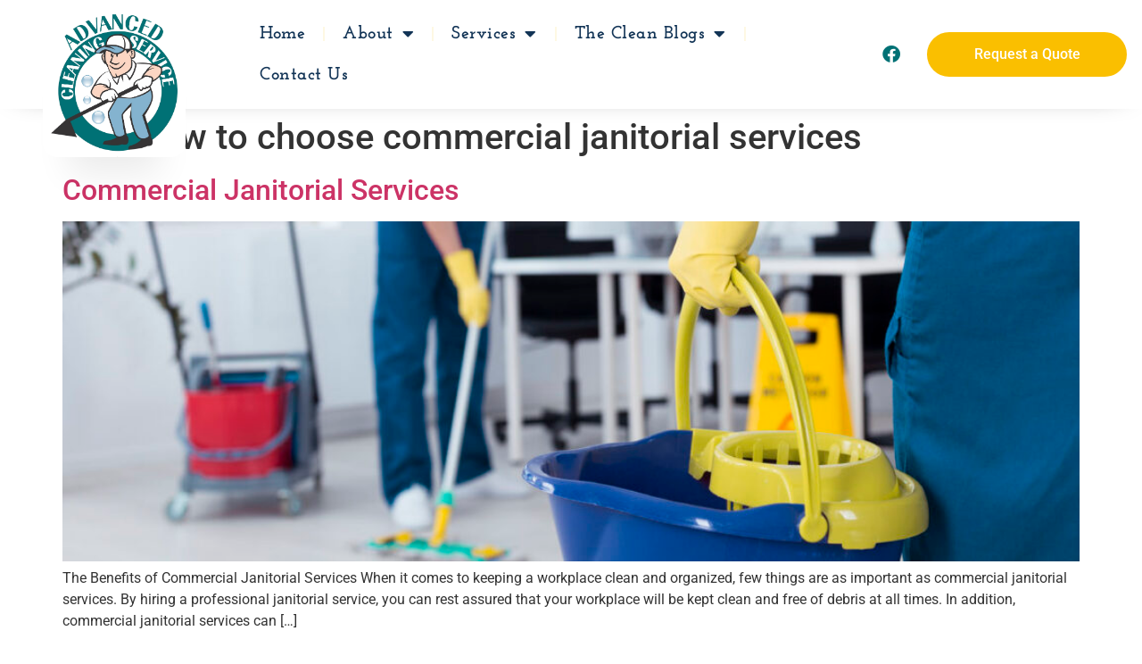

--- FILE ---
content_type: text/html; charset=UTF-8
request_url: https://www.advancedcleaning.com/tag/how-to-choose-commercial-janitorial-services/
body_size: 13622
content:
<!doctype html>
<html lang="en">
<head>
	<meta charset="UTF-8">
	<meta name="viewport" content="width=device-width, initial-scale=1">
	<link rel="profile" href="https://gmpg.org/xfn/11">
	<meta name='robots' content='index, follow, max-image-preview:large, max-snippet:-1, max-video-preview:-1' />

	<!-- This site is optimized with the Yoast SEO Premium plugin v26.7 (Yoast SEO v26.7) - https://yoast.com/wordpress/plugins/seo/ -->
	<title>how to choose commercial janitorial services Archives - Advanced Cleaning Service</title>
	<link rel="canonical" href="https://www.advancedcleaning.com/tag/how-to-choose-commercial-janitorial-services/" />
	<meta property="og:locale" content="en_US" />
	<meta property="og:type" content="article" />
	<meta property="og:title" content="how to choose commercial janitorial services Archives" />
	<meta property="og:url" content="https://www.advancedcleaning.com/tag/how-to-choose-commercial-janitorial-services/" />
	<meta property="og:site_name" content="Advanced Cleaning Service" />
	<meta name="twitter:card" content="summary_large_image" />
	<script type="application/ld+json" class="yoast-schema-graph">{"@context":"https://schema.org","@graph":[{"@type":"CollectionPage","@id":"https://www.advancedcleaning.com/tag/how-to-choose-commercial-janitorial-services/","url":"https://www.advancedcleaning.com/tag/how-to-choose-commercial-janitorial-services/","name":"how to choose commercial janitorial services Archives - Advanced Cleaning Service","isPartOf":{"@id":"https://www.advancedcleaning.com/#website"},"primaryImageOfPage":{"@id":"https://www.advancedcleaning.com/tag/how-to-choose-commercial-janitorial-services/#primaryimage"},"image":{"@id":"https://www.advancedcleaning.com/tag/how-to-choose-commercial-janitorial-services/#primaryimage"},"thumbnailUrl":"https://www.advancedcleaning.com/wp-content/uploads/2022/11/72322953_m.jpg","breadcrumb":{"@id":"https://www.advancedcleaning.com/tag/how-to-choose-commercial-janitorial-services/#breadcrumb"},"inLanguage":"en"},{"@type":"ImageObject","inLanguage":"en","@id":"https://www.advancedcleaning.com/tag/how-to-choose-commercial-janitorial-services/#primaryimage","url":"https://www.advancedcleaning.com/wp-content/uploads/2022/11/72322953_m.jpg","contentUrl":"https://www.advancedcleaning.com/wp-content/uploads/2022/11/72322953_m.jpg","width":1199,"height":400,"caption":"Professional Janitorial Services Near Me Cookeville TN"},{"@type":"BreadcrumbList","@id":"https://www.advancedcleaning.com/tag/how-to-choose-commercial-janitorial-services/#breadcrumb","itemListElement":[{"@type":"ListItem","position":1,"name":"Home","item":"https://www.advancedcleaning.com/"},{"@type":"ListItem","position":2,"name":"how to choose commercial janitorial services"}]},{"@type":"WebSite","@id":"https://www.advancedcleaning.com/#website","url":"https://www.advancedcleaning.com/","name":"Advanced Cleaning Service","description":"Advanced Cleaning Service is the Upper Cumberland’s choice for cleaning services of all types","publisher":{"@id":"https://www.advancedcleaning.com/#organization"},"potentialAction":[{"@type":"SearchAction","target":{"@type":"EntryPoint","urlTemplate":"https://www.advancedcleaning.com/?s={search_term_string}"},"query-input":{"@type":"PropertyValueSpecification","valueRequired":true,"valueName":"search_term_string"}}],"inLanguage":"en"},{"@type":"Organization","@id":"https://www.advancedcleaning.com/#organization","name":"Advanced Cleaning Service","url":"https://www.advancedcleaning.com/","logo":{"@type":"ImageObject","inLanguage":"en","@id":"https://www.advancedcleaning.com/#/schema/logo/image/","url":"https://www.advancedcleaning.com/wp-content/uploads/2022/10/rsz_advanced_logo_vector_rgb-removebg-preview.png","contentUrl":"https://www.advancedcleaning.com/wp-content/uploads/2022/10/rsz_advanced_logo_vector_rgb-removebg-preview.png","width":471,"height":529,"caption":"Advanced Cleaning Service"},"image":{"@id":"https://www.advancedcleaning.com/#/schema/logo/image/"}}]}</script>
	<!-- / Yoast SEO Premium plugin. -->


<link rel="alternate" type="application/rss+xml" title="Advanced Cleaning Service &raquo; Feed" href="https://www.advancedcleaning.com/feed/" />
<link rel="alternate" type="application/rss+xml" title="Advanced Cleaning Service &raquo; how to choose commercial janitorial services Tag Feed" href="https://www.advancedcleaning.com/tag/how-to-choose-commercial-janitorial-services/feed/" />
<style id='wp-img-auto-sizes-contain-inline-css'>
img:is([sizes=auto i],[sizes^="auto," i]){contain-intrinsic-size:3000px 1500px}
/*# sourceURL=wp-img-auto-sizes-contain-inline-css */
</style>
<style id='wp-emoji-styles-inline-css'>

	img.wp-smiley, img.emoji {
		display: inline !important;
		border: none !important;
		box-shadow: none !important;
		height: 1em !important;
		width: 1em !important;
		margin: 0 0.07em !important;
		vertical-align: -0.1em !important;
		background: none !important;
		padding: 0 !important;
	}
/*# sourceURL=wp-emoji-styles-inline-css */
</style>
<link rel='stylesheet' id='wp-block-library-css' href='https://www.advancedcleaning.com/wp-includes/css/dist/block-library/style.min.css?ver=6.9' media='all' />
<style id='global-styles-inline-css'>
:root{--wp--preset--aspect-ratio--square: 1;--wp--preset--aspect-ratio--4-3: 4/3;--wp--preset--aspect-ratio--3-4: 3/4;--wp--preset--aspect-ratio--3-2: 3/2;--wp--preset--aspect-ratio--2-3: 2/3;--wp--preset--aspect-ratio--16-9: 16/9;--wp--preset--aspect-ratio--9-16: 9/16;--wp--preset--color--black: #000000;--wp--preset--color--cyan-bluish-gray: #abb8c3;--wp--preset--color--white: #ffffff;--wp--preset--color--pale-pink: #f78da7;--wp--preset--color--vivid-red: #cf2e2e;--wp--preset--color--luminous-vivid-orange: #ff6900;--wp--preset--color--luminous-vivid-amber: #fcb900;--wp--preset--color--light-green-cyan: #7bdcb5;--wp--preset--color--vivid-green-cyan: #00d084;--wp--preset--color--pale-cyan-blue: #8ed1fc;--wp--preset--color--vivid-cyan-blue: #0693e3;--wp--preset--color--vivid-purple: #9b51e0;--wp--preset--gradient--vivid-cyan-blue-to-vivid-purple: linear-gradient(135deg,rgb(6,147,227) 0%,rgb(155,81,224) 100%);--wp--preset--gradient--light-green-cyan-to-vivid-green-cyan: linear-gradient(135deg,rgb(122,220,180) 0%,rgb(0,208,130) 100%);--wp--preset--gradient--luminous-vivid-amber-to-luminous-vivid-orange: linear-gradient(135deg,rgb(252,185,0) 0%,rgb(255,105,0) 100%);--wp--preset--gradient--luminous-vivid-orange-to-vivid-red: linear-gradient(135deg,rgb(255,105,0) 0%,rgb(207,46,46) 100%);--wp--preset--gradient--very-light-gray-to-cyan-bluish-gray: linear-gradient(135deg,rgb(238,238,238) 0%,rgb(169,184,195) 100%);--wp--preset--gradient--cool-to-warm-spectrum: linear-gradient(135deg,rgb(74,234,220) 0%,rgb(151,120,209) 20%,rgb(207,42,186) 40%,rgb(238,44,130) 60%,rgb(251,105,98) 80%,rgb(254,248,76) 100%);--wp--preset--gradient--blush-light-purple: linear-gradient(135deg,rgb(255,206,236) 0%,rgb(152,150,240) 100%);--wp--preset--gradient--blush-bordeaux: linear-gradient(135deg,rgb(254,205,165) 0%,rgb(254,45,45) 50%,rgb(107,0,62) 100%);--wp--preset--gradient--luminous-dusk: linear-gradient(135deg,rgb(255,203,112) 0%,rgb(199,81,192) 50%,rgb(65,88,208) 100%);--wp--preset--gradient--pale-ocean: linear-gradient(135deg,rgb(255,245,203) 0%,rgb(182,227,212) 50%,rgb(51,167,181) 100%);--wp--preset--gradient--electric-grass: linear-gradient(135deg,rgb(202,248,128) 0%,rgb(113,206,126) 100%);--wp--preset--gradient--midnight: linear-gradient(135deg,rgb(2,3,129) 0%,rgb(40,116,252) 100%);--wp--preset--font-size--small: 13px;--wp--preset--font-size--medium: 20px;--wp--preset--font-size--large: 36px;--wp--preset--font-size--x-large: 42px;--wp--preset--spacing--20: 0.44rem;--wp--preset--spacing--30: 0.67rem;--wp--preset--spacing--40: 1rem;--wp--preset--spacing--50: 1.5rem;--wp--preset--spacing--60: 2.25rem;--wp--preset--spacing--70: 3.38rem;--wp--preset--spacing--80: 5.06rem;--wp--preset--shadow--natural: 6px 6px 9px rgba(0, 0, 0, 0.2);--wp--preset--shadow--deep: 12px 12px 50px rgba(0, 0, 0, 0.4);--wp--preset--shadow--sharp: 6px 6px 0px rgba(0, 0, 0, 0.2);--wp--preset--shadow--outlined: 6px 6px 0px -3px rgb(255, 255, 255), 6px 6px rgb(0, 0, 0);--wp--preset--shadow--crisp: 6px 6px 0px rgb(0, 0, 0);}:root { --wp--style--global--content-size: 800px;--wp--style--global--wide-size: 1200px; }:where(body) { margin: 0; }.wp-site-blocks > .alignleft { float: left; margin-right: 2em; }.wp-site-blocks > .alignright { float: right; margin-left: 2em; }.wp-site-blocks > .aligncenter { justify-content: center; margin-left: auto; margin-right: auto; }:where(.wp-site-blocks) > * { margin-block-start: 24px; margin-block-end: 0; }:where(.wp-site-blocks) > :first-child { margin-block-start: 0; }:where(.wp-site-blocks) > :last-child { margin-block-end: 0; }:root { --wp--style--block-gap: 24px; }:root :where(.is-layout-flow) > :first-child{margin-block-start: 0;}:root :where(.is-layout-flow) > :last-child{margin-block-end: 0;}:root :where(.is-layout-flow) > *{margin-block-start: 24px;margin-block-end: 0;}:root :where(.is-layout-constrained) > :first-child{margin-block-start: 0;}:root :where(.is-layout-constrained) > :last-child{margin-block-end: 0;}:root :where(.is-layout-constrained) > *{margin-block-start: 24px;margin-block-end: 0;}:root :where(.is-layout-flex){gap: 24px;}:root :where(.is-layout-grid){gap: 24px;}.is-layout-flow > .alignleft{float: left;margin-inline-start: 0;margin-inline-end: 2em;}.is-layout-flow > .alignright{float: right;margin-inline-start: 2em;margin-inline-end: 0;}.is-layout-flow > .aligncenter{margin-left: auto !important;margin-right: auto !important;}.is-layout-constrained > .alignleft{float: left;margin-inline-start: 0;margin-inline-end: 2em;}.is-layout-constrained > .alignright{float: right;margin-inline-start: 2em;margin-inline-end: 0;}.is-layout-constrained > .aligncenter{margin-left: auto !important;margin-right: auto !important;}.is-layout-constrained > :where(:not(.alignleft):not(.alignright):not(.alignfull)){max-width: var(--wp--style--global--content-size);margin-left: auto !important;margin-right: auto !important;}.is-layout-constrained > .alignwide{max-width: var(--wp--style--global--wide-size);}body .is-layout-flex{display: flex;}.is-layout-flex{flex-wrap: wrap;align-items: center;}.is-layout-flex > :is(*, div){margin: 0;}body .is-layout-grid{display: grid;}.is-layout-grid > :is(*, div){margin: 0;}body{padding-top: 0px;padding-right: 0px;padding-bottom: 0px;padding-left: 0px;}a:where(:not(.wp-element-button)){text-decoration: underline;}:root :where(.wp-element-button, .wp-block-button__link){background-color: #32373c;border-width: 0;color: #fff;font-family: inherit;font-size: inherit;font-style: inherit;font-weight: inherit;letter-spacing: inherit;line-height: inherit;padding-top: calc(0.667em + 2px);padding-right: calc(1.333em + 2px);padding-bottom: calc(0.667em + 2px);padding-left: calc(1.333em + 2px);text-decoration: none;text-transform: inherit;}.has-black-color{color: var(--wp--preset--color--black) !important;}.has-cyan-bluish-gray-color{color: var(--wp--preset--color--cyan-bluish-gray) !important;}.has-white-color{color: var(--wp--preset--color--white) !important;}.has-pale-pink-color{color: var(--wp--preset--color--pale-pink) !important;}.has-vivid-red-color{color: var(--wp--preset--color--vivid-red) !important;}.has-luminous-vivid-orange-color{color: var(--wp--preset--color--luminous-vivid-orange) !important;}.has-luminous-vivid-amber-color{color: var(--wp--preset--color--luminous-vivid-amber) !important;}.has-light-green-cyan-color{color: var(--wp--preset--color--light-green-cyan) !important;}.has-vivid-green-cyan-color{color: var(--wp--preset--color--vivid-green-cyan) !important;}.has-pale-cyan-blue-color{color: var(--wp--preset--color--pale-cyan-blue) !important;}.has-vivid-cyan-blue-color{color: var(--wp--preset--color--vivid-cyan-blue) !important;}.has-vivid-purple-color{color: var(--wp--preset--color--vivid-purple) !important;}.has-black-background-color{background-color: var(--wp--preset--color--black) !important;}.has-cyan-bluish-gray-background-color{background-color: var(--wp--preset--color--cyan-bluish-gray) !important;}.has-white-background-color{background-color: var(--wp--preset--color--white) !important;}.has-pale-pink-background-color{background-color: var(--wp--preset--color--pale-pink) !important;}.has-vivid-red-background-color{background-color: var(--wp--preset--color--vivid-red) !important;}.has-luminous-vivid-orange-background-color{background-color: var(--wp--preset--color--luminous-vivid-orange) !important;}.has-luminous-vivid-amber-background-color{background-color: var(--wp--preset--color--luminous-vivid-amber) !important;}.has-light-green-cyan-background-color{background-color: var(--wp--preset--color--light-green-cyan) !important;}.has-vivid-green-cyan-background-color{background-color: var(--wp--preset--color--vivid-green-cyan) !important;}.has-pale-cyan-blue-background-color{background-color: var(--wp--preset--color--pale-cyan-blue) !important;}.has-vivid-cyan-blue-background-color{background-color: var(--wp--preset--color--vivid-cyan-blue) !important;}.has-vivid-purple-background-color{background-color: var(--wp--preset--color--vivid-purple) !important;}.has-black-border-color{border-color: var(--wp--preset--color--black) !important;}.has-cyan-bluish-gray-border-color{border-color: var(--wp--preset--color--cyan-bluish-gray) !important;}.has-white-border-color{border-color: var(--wp--preset--color--white) !important;}.has-pale-pink-border-color{border-color: var(--wp--preset--color--pale-pink) !important;}.has-vivid-red-border-color{border-color: var(--wp--preset--color--vivid-red) !important;}.has-luminous-vivid-orange-border-color{border-color: var(--wp--preset--color--luminous-vivid-orange) !important;}.has-luminous-vivid-amber-border-color{border-color: var(--wp--preset--color--luminous-vivid-amber) !important;}.has-light-green-cyan-border-color{border-color: var(--wp--preset--color--light-green-cyan) !important;}.has-vivid-green-cyan-border-color{border-color: var(--wp--preset--color--vivid-green-cyan) !important;}.has-pale-cyan-blue-border-color{border-color: var(--wp--preset--color--pale-cyan-blue) !important;}.has-vivid-cyan-blue-border-color{border-color: var(--wp--preset--color--vivid-cyan-blue) !important;}.has-vivid-purple-border-color{border-color: var(--wp--preset--color--vivid-purple) !important;}.has-vivid-cyan-blue-to-vivid-purple-gradient-background{background: var(--wp--preset--gradient--vivid-cyan-blue-to-vivid-purple) !important;}.has-light-green-cyan-to-vivid-green-cyan-gradient-background{background: var(--wp--preset--gradient--light-green-cyan-to-vivid-green-cyan) !important;}.has-luminous-vivid-amber-to-luminous-vivid-orange-gradient-background{background: var(--wp--preset--gradient--luminous-vivid-amber-to-luminous-vivid-orange) !important;}.has-luminous-vivid-orange-to-vivid-red-gradient-background{background: var(--wp--preset--gradient--luminous-vivid-orange-to-vivid-red) !important;}.has-very-light-gray-to-cyan-bluish-gray-gradient-background{background: var(--wp--preset--gradient--very-light-gray-to-cyan-bluish-gray) !important;}.has-cool-to-warm-spectrum-gradient-background{background: var(--wp--preset--gradient--cool-to-warm-spectrum) !important;}.has-blush-light-purple-gradient-background{background: var(--wp--preset--gradient--blush-light-purple) !important;}.has-blush-bordeaux-gradient-background{background: var(--wp--preset--gradient--blush-bordeaux) !important;}.has-luminous-dusk-gradient-background{background: var(--wp--preset--gradient--luminous-dusk) !important;}.has-pale-ocean-gradient-background{background: var(--wp--preset--gradient--pale-ocean) !important;}.has-electric-grass-gradient-background{background: var(--wp--preset--gradient--electric-grass) !important;}.has-midnight-gradient-background{background: var(--wp--preset--gradient--midnight) !important;}.has-small-font-size{font-size: var(--wp--preset--font-size--small) !important;}.has-medium-font-size{font-size: var(--wp--preset--font-size--medium) !important;}.has-large-font-size{font-size: var(--wp--preset--font-size--large) !important;}.has-x-large-font-size{font-size: var(--wp--preset--font-size--x-large) !important;}
:root :where(.wp-block-pullquote){font-size: 1.5em;line-height: 1.6;}
/*# sourceURL=global-styles-inline-css */
</style>
<link rel='stylesheet' id='hello-elementor-css' href='https://www.advancedcleaning.com/wp-content/themes/hello-elementor/assets/css/reset.css?ver=3.4.5' media='all' />
<link rel='stylesheet' id='hello-elementor-theme-style-css' href='https://www.advancedcleaning.com/wp-content/themes/hello-elementor/assets/css/theme.css?ver=3.4.5' media='all' />
<link rel='stylesheet' id='hello-elementor-header-footer-css' href='https://www.advancedcleaning.com/wp-content/themes/hello-elementor/assets/css/header-footer.css?ver=3.4.5' media='all' />
<link rel='stylesheet' id='elementor-frontend-css' href='https://www.advancedcleaning.com/wp-content/plugins/elementor/assets/css/frontend.min.css?ver=3.34.1' media='all' />
<link rel='stylesheet' id='elementor-post-5-css' href='https://www.advancedcleaning.com/wp-content/uploads/elementor/css/post-5.css?ver=1767965057' media='all' />
<link rel='stylesheet' id='widget-image-css' href='https://www.advancedcleaning.com/wp-content/plugins/elementor/assets/css/widget-image.min.css?ver=3.34.1' media='all' />
<link rel='stylesheet' id='widget-nav-menu-css' href='https://www.advancedcleaning.com/wp-content/plugins/elementor-pro/assets/css/widget-nav-menu.min.css?ver=3.34.0' media='all' />
<link rel='stylesheet' id='widget-social-icons-css' href='https://www.advancedcleaning.com/wp-content/plugins/elementor/assets/css/widget-social-icons.min.css?ver=3.34.1' media='all' />
<link rel='stylesheet' id='e-apple-webkit-css' href='https://www.advancedcleaning.com/wp-content/plugins/elementor/assets/css/conditionals/apple-webkit.min.css?ver=3.34.1' media='all' />
<link rel='stylesheet' id='e-animation-shrink-css' href='https://www.advancedcleaning.com/wp-content/plugins/elementor/assets/lib/animations/styles/e-animation-shrink.min.css?ver=3.34.1' media='all' />
<link rel='stylesheet' id='e-sticky-css' href='https://www.advancedcleaning.com/wp-content/plugins/elementor-pro/assets/css/modules/sticky.min.css?ver=3.34.0' media='all' />
<link rel='stylesheet' id='e-animation-fadeInDown-css' href='https://www.advancedcleaning.com/wp-content/plugins/elementor/assets/lib/animations/styles/fadeInDown.min.css?ver=3.34.1' media='all' />
<link rel='stylesheet' id='widget-heading-css' href='https://www.advancedcleaning.com/wp-content/plugins/elementor/assets/css/widget-heading.min.css?ver=3.34.1' media='all' />
<link rel='stylesheet' id='widget-divider-css' href='https://www.advancedcleaning.com/wp-content/plugins/elementor/assets/css/widget-divider.min.css?ver=3.34.1' media='all' />
<link rel='stylesheet' id='widget-icon-list-css' href='https://www.advancedcleaning.com/wp-content/plugins/elementor/assets/css/widget-icon-list.min.css?ver=3.34.1' media='all' />
<link rel='stylesheet' id='e-animation-grow-css' href='https://www.advancedcleaning.com/wp-content/plugins/elementor/assets/lib/animations/styles/e-animation-grow.min.css?ver=3.34.1' media='all' />
<link rel='stylesheet' id='elementor-icons-css' href='https://www.advancedcleaning.com/wp-content/plugins/elementor/assets/lib/eicons/css/elementor-icons.min.css?ver=5.45.0' media='all' />
<link rel='stylesheet' id='elementor-post-9-css' href='https://www.advancedcleaning.com/wp-content/uploads/elementor/css/post-9.css?ver=1767965057' media='all' />
<link rel='stylesheet' id='elementor-post-480-css' href='https://www.advancedcleaning.com/wp-content/uploads/elementor/css/post-480.css?ver=1767965057' media='all' />
<link rel='stylesheet' id='ekit-widget-styles-css' href='https://www.advancedcleaning.com/wp-content/plugins/elementskit-lite/widgets/init/assets/css/widget-styles.css?ver=3.7.8' media='all' />
<link rel='stylesheet' id='ekit-responsive-css' href='https://www.advancedcleaning.com/wp-content/plugins/elementskit-lite/widgets/init/assets/css/responsive.css?ver=3.7.8' media='all' />
<link rel='stylesheet' id='elementor-gf-local-roboto-css' href='//www.advancedcleaning.com/wp-content/uploads/omgf/elementor-gf-local-roboto/elementor-gf-local-roboto.css?ver=1722966400' media='all' />
<link rel='stylesheet' id='elementor-gf-local-robotoslab-css' href='//www.advancedcleaning.com/wp-content/uploads/omgf/elementor-gf-local-robotoslab/elementor-gf-local-robotoslab.css?ver=1722966400' media='all' />
<link rel='stylesheet' id='elementor-gf-local-josefinslab-css' href='//www.advancedcleaning.com/wp-content/uploads/omgf/elementor-gf-local-josefinslab/elementor-gf-local-josefinslab.css?ver=1722966400' media='all' />
<link rel='stylesheet' id='elementor-gf-local-josefinsans-css' href='//www.advancedcleaning.com/wp-content/uploads/omgf/elementor-gf-local-josefinsans/elementor-gf-local-josefinsans.css?ver=1722966400' media='all' />
<link rel='stylesheet' id='elementor-gf-local-comfortaa-css' href='//www.advancedcleaning.com/wp-content/uploads/omgf/elementor-gf-local-comfortaa/elementor-gf-local-comfortaa.css?ver=1722966400' media='all' />
<link rel='stylesheet' id='elementor-icons-shared-0-css' href='https://www.advancedcleaning.com/wp-content/plugins/elementor/assets/lib/font-awesome/css/fontawesome.min.css?ver=5.15.3' media='all' />
<link rel='stylesheet' id='elementor-icons-fa-solid-css' href='https://www.advancedcleaning.com/wp-content/plugins/elementor/assets/lib/font-awesome/css/solid.min.css?ver=5.15.3' media='all' />
<link rel='stylesheet' id='elementor-icons-fa-brands-css' href='https://www.advancedcleaning.com/wp-content/plugins/elementor/assets/lib/font-awesome/css/brands.min.css?ver=5.15.3' media='all' />
<link rel='stylesheet' id='elementor-icons-ekiticons-css' href='https://www.advancedcleaning.com/wp-content/plugins/elementskit-lite/modules/elementskit-icon-pack/assets/css/ekiticons.css?ver=3.7.8' media='all' />
<script src="https://www.advancedcleaning.com/wp-includes/js/jquery/jquery.min.js?ver=3.7.1" id="jquery-core-js"></script>
<script src="https://www.advancedcleaning.com/wp-includes/js/jquery/jquery-migrate.min.js?ver=3.4.1" id="jquery-migrate-js"></script>
<link rel="https://api.w.org/" href="https://www.advancedcleaning.com/wp-json/" /><link rel="alternate" title="JSON" type="application/json" href="https://www.advancedcleaning.com/wp-json/wp/v2/tags/344" /><link rel="EditURI" type="application/rsd+xml" title="RSD" href="https://www.advancedcleaning.com/xmlrpc.php?rsd" />
<meta name="generator" content="WordPress 6.9" />
<meta name="generator" content="Elementor 3.34.1; features: additional_custom_breakpoints; settings: css_print_method-external, google_font-enabled, font_display-auto">
			<style>
				.e-con.e-parent:nth-of-type(n+4):not(.e-lazyloaded):not(.e-no-lazyload),
				.e-con.e-parent:nth-of-type(n+4):not(.e-lazyloaded):not(.e-no-lazyload) * {
					background-image: none !important;
				}
				@media screen and (max-height: 1024px) {
					.e-con.e-parent:nth-of-type(n+3):not(.e-lazyloaded):not(.e-no-lazyload),
					.e-con.e-parent:nth-of-type(n+3):not(.e-lazyloaded):not(.e-no-lazyload) * {
						background-image: none !important;
					}
				}
				@media screen and (max-height: 640px) {
					.e-con.e-parent:nth-of-type(n+2):not(.e-lazyloaded):not(.e-no-lazyload),
					.e-con.e-parent:nth-of-type(n+2):not(.e-lazyloaded):not(.e-no-lazyload) * {
						background-image: none !important;
					}
				}
			</style>
			<!-- Google tag (gtag.js) -->
<script async src="https://www.googletagmanager.com/gtag/js?id=UA-76760854-1"></script>
<script>
  window.dataLayer = window.dataLayer || [];
  function gtag(){dataLayer.push(arguments);}
  gtag('js', new Date());

  gtag('config', 'UA-76760854-1');
</script>
<link rel="icon" href="https://www.advancedcleaning.com/wp-content/uploads/2022/10/New-Project.png" sizes="32x32" />
<link rel="icon" href="https://www.advancedcleaning.com/wp-content/uploads/2022/10/New-Project.png" sizes="192x192" />
<link rel="apple-touch-icon" href="https://www.advancedcleaning.com/wp-content/uploads/2022/10/New-Project.png" />
<meta name="msapplication-TileImage" content="https://www.advancedcleaning.com/wp-content/uploads/2022/10/New-Project.png" />
		<style id="wp-custom-css">
			.swiper-pagination-bullet-active {
    width: 100px !important;
    border-radius: 20px;
    transition: .2s all linear;
}
.swiper-container-horizontal>.swiper-pagination-bullets, .swiper-pagination-custom, .swiper-pagination-fraction {
    bottom: -10px;
}

.elementor-sticky--effects .logo__image img{
    height: 100px !important;
    width: 100px !important;
    margin-top: -6px;
    margin-bottom: -10px;
    transition: .2s all linear;
}

.elementor-9 .elementor-sticky--effects .elementor-element.elementor-element-c5a943f > .elementor-widget-container {
    margin: 0px 0px 0px 0px;	
    transition: .2s all linear;
}

		</style>
		</head>
<body class="archive tag tag-how-to-choose-commercial-janitorial-services tag-344 wp-custom-logo wp-embed-responsive wp-theme-hello-elementor hello-elementor-default elementor-default elementor-kit-5">


<a class="skip-link screen-reader-text" href="#content">Skip to content</a>

		<header data-elementor-type="header" data-elementor-id="9" class="elementor elementor-9 elementor-location-header" data-elementor-post-type="elementor_library">
					<section class="elementor-section elementor-top-section elementor-element elementor-element-f457930 elementor-section-content-middle elementor-section-boxed elementor-section-height-default elementor-section-height-default elementor-invisible" data-id="f457930" data-element_type="section" data-settings="{&quot;background_background&quot;:&quot;classic&quot;,&quot;sticky&quot;:&quot;top&quot;,&quot;sticky_effects_offset&quot;:10,&quot;animation&quot;:&quot;fadeInDown&quot;,&quot;sticky_on&quot;:[&quot;desktop&quot;,&quot;tablet&quot;,&quot;mobile&quot;],&quot;sticky_offset&quot;:0,&quot;sticky_anchor_link_offset&quot;:0}">
						<div class="elementor-container elementor-column-gap-default">
					<div class="elementor-column elementor-col-50 elementor-top-column elementor-element elementor-element-3dde740" data-id="3dde740" data-element_type="column">
			<div class="elementor-widget-wrap elementor-element-populated">
						<div class="elementor-element elementor-element-c5a943f logo__image elementor-widget-mobile__width-auto elementor-widget-tablet__width-auto elementor-widget elementor-widget-theme-site-logo elementor-widget-image" data-id="c5a943f" data-element_type="widget" data-widget_type="theme-site-logo.default">
				<div class="elementor-widget-container">
											<a href="https://www.advancedcleaning.com">
			<img fetchpriority="high" width="471" height="529" src="https://www.advancedcleaning.com/wp-content/uploads/2022/10/rsz_advanced_logo_vector_rgb-removebg-preview.png" class="attachment-full size-full wp-image-11" alt="" srcset="https://www.advancedcleaning.com/wp-content/uploads/2022/10/rsz_advanced_logo_vector_rgb-removebg-preview.png 471w, https://www.advancedcleaning.com/wp-content/uploads/2022/10/rsz_advanced_logo_vector_rgb-removebg-preview-267x300.png 267w" sizes="(max-width: 471px) 100vw, 471px" />				</a>
											</div>
				</div>
				<div class="elementor-element elementor-element-c4f99e7 elementor-widget-mobile__width-auto elementor-hidden-desktop elementor-widget-tablet__width-auto elementor-widget elementor-widget-image" data-id="c4f99e7" data-element_type="widget" data-widget_type="image.default">
				<div class="elementor-widget-container">
																<a href="#elementor-action%3Aaction%3Dpopup%3Aopen%26settings%3DeyJpZCI6IjY5MyIsInRvZ2dsZSI6ZmFsc2V9">
							<img width="64" height="64" src="https://www.advancedcleaning.com/wp-content/uploads/2022/10/list-1.png" class="attachment-full size-full wp-image-700" alt="" />								</a>
															</div>
				</div>
					</div>
		</div>
				<div class="elementor-column elementor-col-50 elementor-top-column elementor-element elementor-element-64b3970 elementor-hidden-mobile elementor-hidden-tablet" data-id="64b3970" data-element_type="column">
			<div class="elementor-widget-wrap elementor-element-populated">
						<section class="elementor-section elementor-inner-section elementor-element elementor-element-29611f2 elementor-section-boxed elementor-section-height-default elementor-section-height-default" data-id="29611f2" data-element_type="section">
						<div class="elementor-container elementor-column-gap-default">
					<div class="elementor-column elementor-col-33 elementor-inner-column elementor-element elementor-element-bed43dc" data-id="bed43dc" data-element_type="column">
			<div class="elementor-widget-wrap elementor-element-populated">
						<div class="elementor-element elementor-element-c742da6 elementor-nav-menu--dropdown-none elementor-widget elementor-widget-nav-menu" data-id="c742da6" data-element_type="widget" data-settings="{&quot;layout&quot;:&quot;horizontal&quot;,&quot;submenu_icon&quot;:{&quot;value&quot;:&quot;&lt;i class=\&quot;fas fa-caret-down\&quot; aria-hidden=\&quot;true\&quot;&gt;&lt;\/i&gt;&quot;,&quot;library&quot;:&quot;fa-solid&quot;}}" data-widget_type="nav-menu.default">
				<div class="elementor-widget-container">
								<nav aria-label="Menu" class="elementor-nav-menu--main elementor-nav-menu__container elementor-nav-menu--layout-horizontal e--pointer-text e--animation-none">
				<ul id="menu-1-c742da6" class="elementor-nav-menu"><li class="menu-item menu-item-type-post_type menu-item-object-page menu-item-home menu-item-22"><a href="https://www.advancedcleaning.com/" class="elementor-item">Home</a></li>
<li class="menu-item menu-item-type-custom menu-item-object-custom menu-item-has-children menu-item-23"><a href="#" class="elementor-item elementor-item-anchor">About</a>
<ul class="sub-menu elementor-nav-menu--dropdown">
	<li class="menu-item menu-item-type-post_type menu-item-object-page menu-item-560"><a href="https://www.advancedcleaning.com/our-story/" class="elementor-sub-item">Our Story</a></li>
	<li class="menu-item menu-item-type-post_type menu-item-object-page menu-item-559"><a href="https://www.advancedcleaning.com/community-outreach/" class="elementor-sub-item">Community Outreach</a></li>
	<li class="menu-item menu-item-type-post_type menu-item-object-page menu-item-558"><a href="https://www.advancedcleaning.com/employment/" class="elementor-sub-item">Employment</a></li>
	<li class="menu-item menu-item-type-post_type menu-item-object-page menu-item-681"><a href="https://www.advancedcleaning.com/kind-words/" class="elementor-sub-item">Kind Words</a></li>
</ul>
</li>
<li class="menu-item menu-item-type-post_type menu-item-object-page menu-item-has-children menu-item-561"><a href="https://www.advancedcleaning.com/our-services/" class="elementor-item">Services</a>
<ul class="sub-menu elementor-nav-menu--dropdown">
	<li class="menu-item menu-item-type-post_type menu-item-object-page menu-item-562"><a href="https://www.advancedcleaning.com/our-services/carpet-cleaning/" class="elementor-sub-item">Carpet Cleaning</a></li>
	<li class="menu-item menu-item-type-post_type menu-item-object-page menu-item-599"><a href="https://www.advancedcleaning.com/our-services/cleaning-services/" class="elementor-sub-item">Cleaning Services</a></li>
	<li class="menu-item menu-item-type-post_type menu-item-object-page menu-item-598"><a href="https://www.advancedcleaning.com/our-services/duct-cleaning/" class="elementor-sub-item">Duct  Cleaning</a></li>
	<li class="menu-item menu-item-type-post_type menu-item-object-page menu-item-2584"><a href="https://www.advancedcleaning.com/our-services/luxury-vinyl-tile-lvt-and-luxury-vinyl-plank-lvp/" class="elementor-sub-item">Luxury Vinyl Tile (LVT) Cleaning</a></li>
	<li class="menu-item menu-item-type-post_type menu-item-object-page menu-item-623"><a href="https://www.advancedcleaning.com/our-services/power-washing/" class="elementor-sub-item">Power Washing / Soft Washing</a></li>
	<li class="menu-item menu-item-type-post_type menu-item-object-page menu-item-668"><a href="https://www.advancedcleaning.com/our-services/rug-cleaning/" class="elementor-sub-item">Rug Cleaning</a></li>
	<li class="menu-item menu-item-type-post_type menu-item-object-page menu-item-667"><a href="https://www.advancedcleaning.com/our-services/tile-cleaning/" class="elementor-sub-item">Tile Cleaning</a></li>
	<li class="menu-item menu-item-type-post_type menu-item-object-page menu-item-666"><a href="https://www.advancedcleaning.com/our-services/upholstery-cleaning/" class="elementor-sub-item">Upholstery Cleaning</a></li>
	<li class="menu-item menu-item-type-post_type menu-item-object-page menu-item-665"><a href="https://www.advancedcleaning.com/our-services/water-damage-restoration/" class="elementor-sub-item">Water Damage Restoration</a></li>
</ul>
</li>
<li class="menu-item menu-item-type-post_type menu-item-object-page menu-item-has-children menu-item-777"><a href="https://www.advancedcleaning.com/the-clean-blogs/" class="elementor-item">The Clean Blogs</a>
<ul class="sub-menu elementor-nav-menu--dropdown">
	<li class="menu-item menu-item-type-custom menu-item-object-custom menu-item-1457"><a href="https://www.advancedcleaning.com/terms-and-definition/" class="elementor-sub-item">Terms and definition</a></li>
</ul>
</li>
<li class="menu-item menu-item-type-post_type menu-item-object-page menu-item-669"><a href="https://www.advancedcleaning.com/contact-us/" class="elementor-item">Contact Us</a></li>
</ul>			</nav>
						<nav class="elementor-nav-menu--dropdown elementor-nav-menu__container" aria-hidden="true">
				<ul id="menu-2-c742da6" class="elementor-nav-menu"><li class="menu-item menu-item-type-post_type menu-item-object-page menu-item-home menu-item-22"><a href="https://www.advancedcleaning.com/" class="elementor-item" tabindex="-1">Home</a></li>
<li class="menu-item menu-item-type-custom menu-item-object-custom menu-item-has-children menu-item-23"><a href="#" class="elementor-item elementor-item-anchor" tabindex="-1">About</a>
<ul class="sub-menu elementor-nav-menu--dropdown">
	<li class="menu-item menu-item-type-post_type menu-item-object-page menu-item-560"><a href="https://www.advancedcleaning.com/our-story/" class="elementor-sub-item" tabindex="-1">Our Story</a></li>
	<li class="menu-item menu-item-type-post_type menu-item-object-page menu-item-559"><a href="https://www.advancedcleaning.com/community-outreach/" class="elementor-sub-item" tabindex="-1">Community Outreach</a></li>
	<li class="menu-item menu-item-type-post_type menu-item-object-page menu-item-558"><a href="https://www.advancedcleaning.com/employment/" class="elementor-sub-item" tabindex="-1">Employment</a></li>
	<li class="menu-item menu-item-type-post_type menu-item-object-page menu-item-681"><a href="https://www.advancedcleaning.com/kind-words/" class="elementor-sub-item" tabindex="-1">Kind Words</a></li>
</ul>
</li>
<li class="menu-item menu-item-type-post_type menu-item-object-page menu-item-has-children menu-item-561"><a href="https://www.advancedcleaning.com/our-services/" class="elementor-item" tabindex="-1">Services</a>
<ul class="sub-menu elementor-nav-menu--dropdown">
	<li class="menu-item menu-item-type-post_type menu-item-object-page menu-item-562"><a href="https://www.advancedcleaning.com/our-services/carpet-cleaning/" class="elementor-sub-item" tabindex="-1">Carpet Cleaning</a></li>
	<li class="menu-item menu-item-type-post_type menu-item-object-page menu-item-599"><a href="https://www.advancedcleaning.com/our-services/cleaning-services/" class="elementor-sub-item" tabindex="-1">Cleaning Services</a></li>
	<li class="menu-item menu-item-type-post_type menu-item-object-page menu-item-598"><a href="https://www.advancedcleaning.com/our-services/duct-cleaning/" class="elementor-sub-item" tabindex="-1">Duct  Cleaning</a></li>
	<li class="menu-item menu-item-type-post_type menu-item-object-page menu-item-2584"><a href="https://www.advancedcleaning.com/our-services/luxury-vinyl-tile-lvt-and-luxury-vinyl-plank-lvp/" class="elementor-sub-item" tabindex="-1">Luxury Vinyl Tile (LVT) Cleaning</a></li>
	<li class="menu-item menu-item-type-post_type menu-item-object-page menu-item-623"><a href="https://www.advancedcleaning.com/our-services/power-washing/" class="elementor-sub-item" tabindex="-1">Power Washing / Soft Washing</a></li>
	<li class="menu-item menu-item-type-post_type menu-item-object-page menu-item-668"><a href="https://www.advancedcleaning.com/our-services/rug-cleaning/" class="elementor-sub-item" tabindex="-1">Rug Cleaning</a></li>
	<li class="menu-item menu-item-type-post_type menu-item-object-page menu-item-667"><a href="https://www.advancedcleaning.com/our-services/tile-cleaning/" class="elementor-sub-item" tabindex="-1">Tile Cleaning</a></li>
	<li class="menu-item menu-item-type-post_type menu-item-object-page menu-item-666"><a href="https://www.advancedcleaning.com/our-services/upholstery-cleaning/" class="elementor-sub-item" tabindex="-1">Upholstery Cleaning</a></li>
	<li class="menu-item menu-item-type-post_type menu-item-object-page menu-item-665"><a href="https://www.advancedcleaning.com/our-services/water-damage-restoration/" class="elementor-sub-item" tabindex="-1">Water Damage Restoration</a></li>
</ul>
</li>
<li class="menu-item menu-item-type-post_type menu-item-object-page menu-item-has-children menu-item-777"><a href="https://www.advancedcleaning.com/the-clean-blogs/" class="elementor-item" tabindex="-1">The Clean Blogs</a>
<ul class="sub-menu elementor-nav-menu--dropdown">
	<li class="menu-item menu-item-type-custom menu-item-object-custom menu-item-1457"><a href="https://www.advancedcleaning.com/terms-and-definition/" class="elementor-sub-item" tabindex="-1">Terms and definition</a></li>
</ul>
</li>
<li class="menu-item menu-item-type-post_type menu-item-object-page menu-item-669"><a href="https://www.advancedcleaning.com/contact-us/" class="elementor-item" tabindex="-1">Contact Us</a></li>
</ul>			</nav>
						</div>
				</div>
					</div>
		</div>
				<div class="elementor-column elementor-col-33 elementor-inner-column elementor-element elementor-element-38611a6" data-id="38611a6" data-element_type="column">
			<div class="elementor-widget-wrap elementor-element-populated">
						<div class="elementor-element elementor-element-b3d3bb4 e-grid-align-right elementor-shape-rounded elementor-grid-0 elementor-widget elementor-widget-social-icons" data-id="b3d3bb4" data-element_type="widget" data-widget_type="social-icons.default">
				<div class="elementor-widget-container">
							<div class="elementor-social-icons-wrapper elementor-grid">
							<span class="elementor-grid-item">
					<a class="elementor-icon elementor-social-icon elementor-social-icon-facebook elementor-repeater-item-08b1f91" href="https://www.facebook.com/advancedcleaning" target="_blank">
						<span class="elementor-screen-only">Facebook</span>
						<i aria-hidden="true" class="fab fa-facebook"></i>					</a>
				</span>
					</div>
						</div>
				</div>
					</div>
		</div>
				<div class="elementor-column elementor-col-33 elementor-inner-column elementor-element elementor-element-7a379b7" data-id="7a379b7" data-element_type="column">
			<div class="elementor-widget-wrap elementor-element-populated">
						<div class="elementor-element elementor-element-b4c0743 elementor-align-justify elementor-tablet-align-center elementor-widget elementor-widget-button" data-id="b4c0743" data-element_type="widget" data-widget_type="button.default">
				<div class="elementor-widget-container">
									<div class="elementor-button-wrapper">
					<a class="elementor-button elementor-button-link elementor-size-md elementor-animation-shrink" href="#elementor-action%3Aaction%3Dpopup%3Aopen%26settings%3DeyJpZCI6IjgyMyIsInRvZ2dsZSI6ZmFsc2V9">
						<span class="elementor-button-content-wrapper">
									<span class="elementor-button-text">Request a Quote</span>
					</span>
					</a>
				</div>
								</div>
				</div>
					</div>
		</div>
					</div>
		</section>
					</div>
		</div>
					</div>
		</section>
				</header>
		<main id="content" class="site-main">

			<div class="page-header">
			<h1 class="entry-title">Tag: <span>how to choose commercial janitorial services</span></h1>		</div>
	
	<div class="page-content">
					<article class="post">
				<h2 class="entry-title"><a href="https://www.advancedcleaning.com/2023/01/17/commercial-janitorial-services/">Commercial Janitorial Services</a></h2><a href="https://www.advancedcleaning.com/2023/01/17/commercial-janitorial-services/"><img width="800" height="267" src="https://www.advancedcleaning.com/wp-content/uploads/2022/11/72322953_m-1024x342.jpg" class="attachment-large size-large wp-post-image" alt="Professional Janitorial Services Near Me Cookeville TN" decoding="async" srcset="https://www.advancedcleaning.com/wp-content/uploads/2022/11/72322953_m-1024x342.jpg 1024w, https://www.advancedcleaning.com/wp-content/uploads/2022/11/72322953_m-300x100.jpg 300w, https://www.advancedcleaning.com/wp-content/uploads/2022/11/72322953_m-768x256.jpg 768w, https://www.advancedcleaning.com/wp-content/uploads/2022/11/72322953_m.jpg 1199w" sizes="(max-width: 800px) 100vw, 800px" /></a><p>The Benefits of Commercial Janitorial Services When it comes to keeping a workplace clean and organized, few things are as important as commercial janitorial services. By hiring a professional janitorial service, you can rest assured that your workplace will be kept clean and free of debris at all times. In addition, commercial janitorial services can [&hellip;]</p>
			</article>
			</div>

	
</main>
		<footer data-elementor-type="footer" data-elementor-id="480" class="elementor elementor-480 elementor-location-footer" data-elementor-post-type="elementor_library">
					<section class="elementor-section elementor-top-section elementor-element elementor-element-9db143f elementor-section-boxed elementor-section-height-default elementor-section-height-default" data-id="9db143f" data-element_type="section">
						<div class="elementor-container elementor-column-gap-default">
					<div class="elementor-column elementor-col-33 elementor-top-column elementor-element elementor-element-44fd297" data-id="44fd297" data-element_type="column">
			<div class="elementor-widget-wrap elementor-element-populated">
						<div class="elementor-element elementor-element-ead5df5 elementor-widget elementor-widget-heading" data-id="ead5df5" data-element_type="widget" data-widget_type="heading.default">
				<div class="elementor-widget-container">
					<h2 class="elementor-heading-title elementor-size-default">About Us</h2>				</div>
				</div>
				<div class="elementor-element elementor-element-792b1d1 elementor-widget-divider--separator-type-pattern elementor-widget-divider--view-line elementor-widget elementor-widget-divider" data-id="792b1d1" data-element_type="widget" data-widget_type="divider.default">
				<div class="elementor-widget-container">
							<div class="elementor-divider" style="--divider-pattern-url: url(&quot;data:image/svg+xml,%3Csvg xmlns=&#039;http://www.w3.org/2000/svg&#039; preserveAspectRatio=&#039;none&#039; overflow=&#039;visible&#039; height=&#039;100%&#039; viewBox=&#039;0 0 20 16&#039; fill=&#039;none&#039; stroke=&#039;black&#039; stroke-width=&#039;1&#039; stroke-linecap=&#039;square&#039; stroke-miterlimit=&#039;10&#039;%3E%3Cg transform=&#039;translate(-12.000000, 0)&#039;%3E%3Cpath d=&#039;M28,0L10,18&#039;/%3E%3Cpath d=&#039;M18,0L0,18&#039;/%3E%3Cpath d=&#039;M48,0L30,18&#039;/%3E%3Cpath d=&#039;M38,0L20,18&#039;/%3E%3C/g%3E%3C/svg%3E&quot;);">
			<span class="elementor-divider-separator">
						</span>
		</div>
						</div>
				</div>
				<div class="elementor-element elementor-element-2a588a3 elementor-align-center elementor-icon-list--layout-traditional elementor-list-item-link-full_width elementor-widget elementor-widget-icon-list" data-id="2a588a3" data-element_type="widget" data-widget_type="icon-list.default">
				<div class="elementor-widget-container">
							<ul class="elementor-icon-list-items">
							<li class="elementor-icon-list-item">
											<a href="https://advancedcleaning.com/our-story/">

											<span class="elementor-icon-list-text">Our Story</span>
											</a>
									</li>
								<li class="elementor-icon-list-item">
											<a href="https://advancedcleaning.com/community-outreach/">

											<span class="elementor-icon-list-text">Community Outreach</span>
											</a>
									</li>
								<li class="elementor-icon-list-item">
											<a href="https://advancedcleaning.com/employment/">

											<span class="elementor-icon-list-text">Employment</span>
											</a>
									</li>
								<li class="elementor-icon-list-item">
											<a href="https://advancedcleaning.com/kind-words/">

											<span class="elementor-icon-list-text">Kind Words</span>
											</a>
									</li>
						</ul>
						</div>
				</div>
					</div>
		</div>
				<div class="elementor-column elementor-col-33 elementor-top-column elementor-element elementor-element-6e572a7" data-id="6e572a7" data-element_type="column">
			<div class="elementor-widget-wrap elementor-element-populated">
						<div class="elementor-element elementor-element-a0b3774 elementor-widget elementor-widget-heading" data-id="a0b3774" data-element_type="widget" data-widget_type="heading.default">
				<div class="elementor-widget-container">
					<h2 class="elementor-heading-title elementor-size-default">Quick Links</h2>				</div>
				</div>
				<div class="elementor-element elementor-element-5c4e115 elementor-widget-divider--separator-type-pattern elementor-widget-divider--view-line elementor-widget elementor-widget-divider" data-id="5c4e115" data-element_type="widget" data-widget_type="divider.default">
				<div class="elementor-widget-container">
							<div class="elementor-divider" style="--divider-pattern-url: url(&quot;data:image/svg+xml,%3Csvg xmlns=&#039;http://www.w3.org/2000/svg&#039; preserveAspectRatio=&#039;none&#039; overflow=&#039;visible&#039; height=&#039;100%&#039; viewBox=&#039;0 0 20 16&#039; fill=&#039;none&#039; stroke=&#039;black&#039; stroke-width=&#039;1&#039; stroke-linecap=&#039;square&#039; stroke-miterlimit=&#039;10&#039;%3E%3Cg transform=&#039;translate(-12.000000, 0)&#039;%3E%3Cpath d=&#039;M28,0L10,18&#039;/%3E%3Cpath d=&#039;M18,0L0,18&#039;/%3E%3Cpath d=&#039;M48,0L30,18&#039;/%3E%3Cpath d=&#039;M38,0L20,18&#039;/%3E%3C/g%3E%3C/svg%3E&quot;);">
			<span class="elementor-divider-separator">
						</span>
		</div>
						</div>
				</div>
				<div class="elementor-element elementor-element-0aac9f8 elementor-align-center elementor-icon-list--layout-traditional elementor-list-item-link-full_width elementor-widget elementor-widget-icon-list" data-id="0aac9f8" data-element_type="widget" data-widget_type="icon-list.default">
				<div class="elementor-widget-container">
							<ul class="elementor-icon-list-items">
							<li class="elementor-icon-list-item">
											<a href="https://advancedcleaning.com/our-services/">

											<span class="elementor-icon-list-text">Services</span>
											</a>
									</li>
								<li class="elementor-icon-list-item">
											<a href="https://advancedcleaning.com/employment/">

											<span class="elementor-icon-list-text">Employment</span>
											</a>
									</li>
								<li class="elementor-icon-list-item">
											<a href="https://advancedcleaning.com/the-clean-blogs/">

											<span class="elementor-icon-list-text">Clean Blogs</span>
											</a>
									</li>
								<li class="elementor-icon-list-item">
											<a href="https://advancedcleaning.com/contact-us/">

											<span class="elementor-icon-list-text">Contact Us</span>
											</a>
									</li>
						</ul>
						</div>
				</div>
					</div>
		</div>
				<div class="elementor-column elementor-col-33 elementor-top-column elementor-element elementor-element-08df964" data-id="08df964" data-element_type="column">
			<div class="elementor-widget-wrap elementor-element-populated">
						<div class="elementor-element elementor-element-4aaabe9 elementor-widget elementor-widget-heading" data-id="4aaabe9" data-element_type="widget" data-widget_type="heading.default">
				<div class="elementor-widget-container">
					<h2 class="elementor-heading-title elementor-size-default">Contact Info</h2>				</div>
				</div>
				<div class="elementor-element elementor-element-e3a3034 elementor-widget-divider--separator-type-pattern elementor-widget-divider--view-line elementor-widget elementor-widget-divider" data-id="e3a3034" data-element_type="widget" data-widget_type="divider.default">
				<div class="elementor-widget-container">
							<div class="elementor-divider" style="--divider-pattern-url: url(&quot;data:image/svg+xml,%3Csvg xmlns=&#039;http://www.w3.org/2000/svg&#039; preserveAspectRatio=&#039;none&#039; overflow=&#039;visible&#039; height=&#039;100%&#039; viewBox=&#039;0 0 20 16&#039; fill=&#039;none&#039; stroke=&#039;black&#039; stroke-width=&#039;1&#039; stroke-linecap=&#039;square&#039; stroke-miterlimit=&#039;10&#039;%3E%3Cg transform=&#039;translate(-12.000000, 0)&#039;%3E%3Cpath d=&#039;M28,0L10,18&#039;/%3E%3Cpath d=&#039;M18,0L0,18&#039;/%3E%3Cpath d=&#039;M48,0L30,18&#039;/%3E%3Cpath d=&#039;M38,0L20,18&#039;/%3E%3C/g%3E%3C/svg%3E&quot;);">
			<span class="elementor-divider-separator">
						</span>
		</div>
						</div>
				</div>
				<div class="elementor-element elementor-element-b790503 elementor-align-center elementor-icon-list--layout-traditional elementor-list-item-link-full_width elementor-widget elementor-widget-icon-list" data-id="b790503" data-element_type="widget" data-widget_type="icon-list.default">
				<div class="elementor-widget-container">
							<ul class="elementor-icon-list-items">
							<li class="elementor-icon-list-item">
											<span class="elementor-icon-list-icon">
							<i aria-hidden="true" class="icon icon-map-marker"></i>						</span>
										<span class="elementor-icon-list-text">110 West Main Street Algood, Tennessee 38506</span>
									</li>
								<li class="elementor-icon-list-item">
											<a href="tel:800-773-7769">

												<span class="elementor-icon-list-icon">
							<i aria-hidden="true" class="icon icon-phone-call2"></i>						</span>
										<span class="elementor-icon-list-text">800-773-7769</span>
											</a>
									</li>
								<li class="elementor-icon-list-item">
											<a href="mailto:info@advancedcleaning.com">

												<span class="elementor-icon-list-icon">
							<i aria-hidden="true" class="icon icon-email"></i>						</span>
										<span class="elementor-icon-list-text">info@advancedcleaning.com</span>
											</a>
									</li>
						</ul>
						</div>
				</div>
				<div class="elementor-element elementor-element-82d0a15 elementor-shape-rounded elementor-grid-0 e-grid-align-center elementor-widget elementor-widget-social-icons" data-id="82d0a15" data-element_type="widget" data-widget_type="social-icons.default">
				<div class="elementor-widget-container">
							<div class="elementor-social-icons-wrapper elementor-grid">
							<span class="elementor-grid-item">
					<a class="elementor-icon elementor-social-icon elementor-social-icon-facebook elementor-animation-grow elementor-repeater-item-08b1f91" href="https://www.facebook.com/advancedcleaning" target="_blank">
						<span class="elementor-screen-only">Facebook</span>
						<i aria-hidden="true" class="fab fa-facebook"></i>					</a>
				</span>
					</div>
						</div>
				</div>
					</div>
		</div>
					</div>
		</section>
				<section class="elementor-section elementor-top-section elementor-element elementor-element-1974341 elementor-section-boxed elementor-section-height-default elementor-section-height-default" data-id="1974341" data-element_type="section">
						<div class="elementor-container elementor-column-gap-default">
					<div class="elementor-column elementor-col-100 elementor-top-column elementor-element elementor-element-e202f37" data-id="e202f37" data-element_type="column">
			<div class="elementor-widget-wrap elementor-element-populated">
						<div class="elementor-element elementor-element-0279727 elementor-widget elementor-widget-image" data-id="0279727" data-element_type="widget" data-widget_type="image.default">
				<div class="elementor-widget-container">
																<a href="tel:8007737769">
							<img width="1104" height="288" src="https://www.advancedcleaning.com/wp-content/uploads/2022/10/Advanced-Cleaning-Service-with-tag-and-paw.png" class="attachment-full size-full wp-image-1066" alt="" srcset="https://www.advancedcleaning.com/wp-content/uploads/2022/10/Advanced-Cleaning-Service-with-tag-and-paw.png 1104w, https://www.advancedcleaning.com/wp-content/uploads/2022/10/Advanced-Cleaning-Service-with-tag-and-paw-300x78.png 300w, https://www.advancedcleaning.com/wp-content/uploads/2022/10/Advanced-Cleaning-Service-with-tag-and-paw-1024x267.png 1024w, https://www.advancedcleaning.com/wp-content/uploads/2022/10/Advanced-Cleaning-Service-with-tag-and-paw-768x200.png 768w" sizes="(max-width: 1104px) 100vw, 1104px" />								</a>
															</div>
				</div>
					</div>
		</div>
					</div>
		</section>
				<section class="elementor-section elementor-top-section elementor-element elementor-element-5e05742 elementor-section-boxed elementor-section-height-default elementor-section-height-default" data-id="5e05742" data-element_type="section">
						<div class="elementor-container elementor-column-gap-default">
					<div class="elementor-column elementor-col-25 elementor-top-column elementor-element elementor-element-8a8acf8" data-id="8a8acf8" data-element_type="column">
			<div class="elementor-widget-wrap">
							</div>
		</div>
				<div class="elementor-column elementor-col-50 elementor-top-column elementor-element elementor-element-5abb876" data-id="5abb876" data-element_type="column">
			<div class="elementor-widget-wrap elementor-element-populated">
						<div class="elementor-element elementor-element-b0fb378 elementor-widget-divider--separator-type-pattern elementor-widget-divider--view-line elementor-widget elementor-widget-divider" data-id="b0fb378" data-element_type="widget" data-widget_type="divider.default">
				<div class="elementor-widget-container">
							<div class="elementor-divider" style="--divider-pattern-url: url(&quot;data:image/svg+xml,%3Csvg xmlns=&#039;http://www.w3.org/2000/svg&#039; preserveAspectRatio=&#039;none&#039; overflow=&#039;visible&#039; height=&#039;100%&#039; viewBox=&#039;0 0 20 16&#039; fill=&#039;none&#039; stroke=&#039;black&#039; stroke-width=&#039;1&#039; stroke-linecap=&#039;square&#039; stroke-miterlimit=&#039;10&#039;%3E%3Cg transform=&#039;translate(-12.000000, 0)&#039;%3E%3Cpath d=&#039;M28,0L10,18&#039;/%3E%3Cpath d=&#039;M18,0L0,18&#039;/%3E%3Cpath d=&#039;M48,0L30,18&#039;/%3E%3Cpath d=&#039;M38,0L20,18&#039;/%3E%3C/g%3E%3C/svg%3E&quot;);">
			<span class="elementor-divider-separator">
						</span>
		</div>
						</div>
				</div>
				<div class="elementor-element elementor-element-20afe9a elementor-widget elementor-widget-text-editor" data-id="20afe9a" data-element_type="widget" data-widget_type="text-editor.default">
				<div class="elementor-widget-container">
									<p>© Copyright 2025 | All rights reserved &#8211; Advanced cleaning Services</p>								</div>
				</div>
					</div>
		</div>
				<div class="elementor-column elementor-col-25 elementor-top-column elementor-element elementor-element-f20c753" data-id="f20c753" data-element_type="column">
			<div class="elementor-widget-wrap">
							</div>
		</div>
					</div>
		</section>
				</footer>
		
<script type="speculationrules">
{"prefetch":[{"source":"document","where":{"and":[{"href_matches":"/*"},{"not":{"href_matches":["/wp-*.php","/wp-admin/*","/wp-content/uploads/*","/wp-content/*","/wp-content/plugins/*","/wp-content/themes/hello-elementor/*","/*\\?(.+)"]}},{"not":{"selector_matches":"a[rel~=\"nofollow\"]"}},{"not":{"selector_matches":".no-prefetch, .no-prefetch a"}}]},"eagerness":"conservative"}]}
</script>
		<div data-elementor-type="popup" data-elementor-id="693" class="elementor elementor-693 elementor-location-popup" data-elementor-settings="{&quot;entrance_animation&quot;:&quot;slideInRight&quot;,&quot;exit_animation&quot;:&quot;slideInRight&quot;,&quot;entrance_animation_duration&quot;:{&quot;unit&quot;:&quot;px&quot;,&quot;size&quot;:1.4,&quot;sizes&quot;:[]},&quot;prevent_scroll&quot;:&quot;yes&quot;,&quot;a11y_navigation&quot;:&quot;yes&quot;,&quot;timing&quot;:[]}" data-elementor-post-type="elementor_library">
					<section class="elementor-section elementor-top-section elementor-element elementor-element-bbd2ca2 elementor-section-height-min-height elementor-section-items-stretch elementor-hidden-desktop elementor-section-boxed elementor-section-height-default" data-id="bbd2ca2" data-element_type="section">
						<div class="elementor-container elementor-column-gap-default">
					<div class="elementor-column elementor-col-100 elementor-top-column elementor-element elementor-element-32e5747" data-id="32e5747" data-element_type="column">
			<div class="elementor-widget-wrap elementor-element-populated">
						<div class="elementor-element elementor-element-76f392d elementor-widget elementor-widget-image" data-id="76f392d" data-element_type="widget" data-widget_type="image.default">
				<div class="elementor-widget-container">
																<a href="#elementor-action%3Aaction%3Dpopup%3Aclose%26settings%3DeyJkb19ub3Rfc2hvd19hZ2FpbiI6IiJ9">
							<img width="64" height="64" src="https://www.advancedcleaning.com/wp-content/uploads/2022/10/cross-sign.png" class="attachment-full size-full wp-image-694" alt="" />								</a>
															</div>
				</div>
				<div class="elementor-element elementor-element-01007e9 elementor-widget elementor-widget-theme-site-logo elementor-widget-image" data-id="01007e9" data-element_type="widget" data-widget_type="theme-site-logo.default">
				<div class="elementor-widget-container">
											<a href="https://www.advancedcleaning.com">
			<img width="471" height="529" src="https://www.advancedcleaning.com/wp-content/uploads/2022/10/rsz_advanced_logo_vector_rgb-removebg-preview.png" class="attachment-full size-full wp-image-11" alt="" srcset="https://www.advancedcleaning.com/wp-content/uploads/2022/10/rsz_advanced_logo_vector_rgb-removebg-preview.png 471w, https://www.advancedcleaning.com/wp-content/uploads/2022/10/rsz_advanced_logo_vector_rgb-removebg-preview-267x300.png 267w" sizes="(max-width: 471px) 100vw, 471px" />				</a>
											</div>
				</div>
				<div class="elementor-element elementor-element-d311deb elementor-widget elementor-widget-nav-menu" data-id="d311deb" data-element_type="widget" data-settings="{&quot;layout&quot;:&quot;dropdown&quot;,&quot;submenu_icon&quot;:{&quot;value&quot;:&quot;&lt;i class=\&quot;icon icon-plus\&quot; aria-hidden=\&quot;true\&quot;&gt;&lt;\/i&gt;&quot;,&quot;library&quot;:&quot;ekiticons&quot;},&quot;toggle_icon_hover_animation&quot;:&quot;shrink&quot;}" data-widget_type="nav-menu.default">
				<div class="elementor-widget-container">
								<nav class="elementor-nav-menu--dropdown elementor-nav-menu__container" aria-hidden="true">
				<ul id="menu-2-d311deb" class="elementor-nav-menu"><li class="menu-item menu-item-type-post_type menu-item-object-page menu-item-home menu-item-22"><a href="https://www.advancedcleaning.com/" class="elementor-item" tabindex="-1">Home</a></li>
<li class="menu-item menu-item-type-custom menu-item-object-custom menu-item-has-children menu-item-23"><a href="#" class="elementor-item elementor-item-anchor" tabindex="-1">About</a>
<ul class="sub-menu elementor-nav-menu--dropdown">
	<li class="menu-item menu-item-type-post_type menu-item-object-page menu-item-560"><a href="https://www.advancedcleaning.com/our-story/" class="elementor-sub-item" tabindex="-1">Our Story</a></li>
	<li class="menu-item menu-item-type-post_type menu-item-object-page menu-item-559"><a href="https://www.advancedcleaning.com/community-outreach/" class="elementor-sub-item" tabindex="-1">Community Outreach</a></li>
	<li class="menu-item menu-item-type-post_type menu-item-object-page menu-item-558"><a href="https://www.advancedcleaning.com/employment/" class="elementor-sub-item" tabindex="-1">Employment</a></li>
	<li class="menu-item menu-item-type-post_type menu-item-object-page menu-item-681"><a href="https://www.advancedcleaning.com/kind-words/" class="elementor-sub-item" tabindex="-1">Kind Words</a></li>
</ul>
</li>
<li class="menu-item menu-item-type-post_type menu-item-object-page menu-item-has-children menu-item-561"><a href="https://www.advancedcleaning.com/our-services/" class="elementor-item" tabindex="-1">Services</a>
<ul class="sub-menu elementor-nav-menu--dropdown">
	<li class="menu-item menu-item-type-post_type menu-item-object-page menu-item-562"><a href="https://www.advancedcleaning.com/our-services/carpet-cleaning/" class="elementor-sub-item" tabindex="-1">Carpet Cleaning</a></li>
	<li class="menu-item menu-item-type-post_type menu-item-object-page menu-item-599"><a href="https://www.advancedcleaning.com/our-services/cleaning-services/" class="elementor-sub-item" tabindex="-1">Cleaning Services</a></li>
	<li class="menu-item menu-item-type-post_type menu-item-object-page menu-item-598"><a href="https://www.advancedcleaning.com/our-services/duct-cleaning/" class="elementor-sub-item" tabindex="-1">Duct  Cleaning</a></li>
	<li class="menu-item menu-item-type-post_type menu-item-object-page menu-item-2584"><a href="https://www.advancedcleaning.com/our-services/luxury-vinyl-tile-lvt-and-luxury-vinyl-plank-lvp/" class="elementor-sub-item" tabindex="-1">Luxury Vinyl Tile (LVT) Cleaning</a></li>
	<li class="menu-item menu-item-type-post_type menu-item-object-page menu-item-623"><a href="https://www.advancedcleaning.com/our-services/power-washing/" class="elementor-sub-item" tabindex="-1">Power Washing / Soft Washing</a></li>
	<li class="menu-item menu-item-type-post_type menu-item-object-page menu-item-668"><a href="https://www.advancedcleaning.com/our-services/rug-cleaning/" class="elementor-sub-item" tabindex="-1">Rug Cleaning</a></li>
	<li class="menu-item menu-item-type-post_type menu-item-object-page menu-item-667"><a href="https://www.advancedcleaning.com/our-services/tile-cleaning/" class="elementor-sub-item" tabindex="-1">Tile Cleaning</a></li>
	<li class="menu-item menu-item-type-post_type menu-item-object-page menu-item-666"><a href="https://www.advancedcleaning.com/our-services/upholstery-cleaning/" class="elementor-sub-item" tabindex="-1">Upholstery Cleaning</a></li>
	<li class="menu-item menu-item-type-post_type menu-item-object-page menu-item-665"><a href="https://www.advancedcleaning.com/our-services/water-damage-restoration/" class="elementor-sub-item" tabindex="-1">Water Damage Restoration</a></li>
</ul>
</li>
<li class="menu-item menu-item-type-post_type menu-item-object-page menu-item-has-children menu-item-777"><a href="https://www.advancedcleaning.com/the-clean-blogs/" class="elementor-item" tabindex="-1">The Clean Blogs</a>
<ul class="sub-menu elementor-nav-menu--dropdown">
	<li class="menu-item menu-item-type-custom menu-item-object-custom menu-item-1457"><a href="https://www.advancedcleaning.com/terms-and-definition/" class="elementor-sub-item" tabindex="-1">Terms and definition</a></li>
</ul>
</li>
<li class="menu-item menu-item-type-post_type menu-item-object-page menu-item-669"><a href="https://www.advancedcleaning.com/contact-us/" class="elementor-item" tabindex="-1">Contact Us</a></li>
</ul>			</nav>
						</div>
				</div>
				<div class="elementor-element elementor-element-aabc753 e-grid-align-right e-grid-align-tablet-left elementor-shape-rounded elementor-grid-0 elementor-widget elementor-widget-social-icons" data-id="aabc753" data-element_type="widget" data-widget_type="social-icons.default">
				<div class="elementor-widget-container">
							<div class="elementor-social-icons-wrapper elementor-grid" role="list">
							<span class="elementor-grid-item" role="listitem">
					<a class="elementor-icon elementor-social-icon elementor-social-icon- elementor-repeater-item-08b1f91" href="https://www.facebook.com/advancedcleaning" target="_blank">
						<span class="elementor-screen-only"></span>
						<svg xmlns="http://www.w3.org/2000/svg" viewBox="0 0 320 512"><path d="M279.14 288l14.22-92.66h-88.91v-60.13c0-25.35 12.42-50.06 52.24-50.06h40.42V6.26S260.43 0 225.36 0c-73.22 0-121.08 44.38-121.08 124.72v70.62H22.89V288h81.39v224h100.17V288z"></path></svg>					</a>
				</span>
							<span class="elementor-grid-item" role="listitem">
					<a class="elementor-icon elementor-social-icon elementor-social-icon- elementor-repeater-item-e658724" href="https://www.linkedin.com/company/advancedcleaning" target="_blank">
						<span class="elementor-screen-only"></span>
						<svg xmlns="http://www.w3.org/2000/svg" viewBox="0 0 448 512"><path d="M100.28 448H7.4V148.9h92.88zM53.79 108.1C24.09 108.1 0 83.5 0 53.8a53.79 53.79 0 0 1 107.58 0c0 29.7-24.1 54.3-53.79 54.3zM447.9 448h-92.68V302.4c0-34.7-.7-79.2-48.29-79.2-48.29 0-55.69 37.7-55.69 76.7V448h-92.78V148.9h89.08v40.8h1.3c12.4-23.5 42.69-48.3 87.88-48.3 94 0 111.28 61.9 111.28 142.3V448z"></path></svg>					</a>
				</span>
					</div>
						</div>
				</div>
				<section class="elementor-section elementor-inner-section elementor-element elementor-element-5a061bd elementor-section-boxed elementor-section-height-default elementor-section-height-default" data-id="5a061bd" data-element_type="section" data-settings="{&quot;background_background&quot;:&quot;classic&quot;}">
							<div class="elementor-background-overlay"></div>
							<div class="elementor-container elementor-column-gap-default">
					<div class="elementor-column elementor-col-100 elementor-inner-column elementor-element elementor-element-97d36fe" data-id="97d36fe" data-element_type="column">
			<div class="elementor-widget-wrap elementor-element-populated">
						<div class="elementor-element elementor-element-0e07298 elementor-widget elementor-widget-heading" data-id="0e07298" data-element_type="widget" data-widget_type="heading.default">
				<div class="elementor-widget-container">
					<h2 class="elementor-heading-title elementor-size-default">Because Cleanliness 
Has Never Been So Important</h2>				</div>
				</div>
				<div class="elementor-element elementor-element-0349773 elementor-align-center elementor-tablet-align-left elementor-widget elementor-widget-button" data-id="0349773" data-element_type="widget" data-widget_type="button.default">
				<div class="elementor-widget-container">
									<div class="elementor-button-wrapper">
					<a class="elementor-button elementor-button-link elementor-size-sm elementor-animation-shrink" href="#elementor-action%3Aaction%3Dpopup%3Aopen%26settings%3DeyJpZCI6IjgyMyIsInRvZ2dsZSI6ZmFsc2V9">
						<span class="elementor-button-content-wrapper">
									<span class="elementor-button-text">Get a free Quote</span>
					</span>
					</a>
				</div>
								</div>
				</div>
					</div>
		</div>
					</div>
		</section>
					</div>
		</div>
					</div>
		</section>
				</div>
				<div data-elementor-type="popup" data-elementor-id="823" class="elementor elementor-823 elementor-location-popup" data-elementor-settings="{&quot;a11y_navigation&quot;:&quot;yes&quot;,&quot;timing&quot;:[]}" data-elementor-post-type="elementor_library">
					<section class="elementor-section elementor-top-section elementor-element elementor-element-40313b3 elementor-section-height-min-height elementor-section-items-stretch elementor-section-boxed elementor-section-height-default" data-id="40313b3" data-element_type="section">
						<div class="elementor-container elementor-column-gap-default">
					<div class="elementor-column elementor-col-100 elementor-top-column elementor-element elementor-element-3127c65" data-id="3127c65" data-element_type="column">
			<div class="elementor-widget-wrap elementor-element-populated">
						<div class="elementor-element elementor-element-f04b8f0 elementor-widget elementor-widget-image" data-id="f04b8f0" data-element_type="widget" data-widget_type="image.default">
				<div class="elementor-widget-container">
																<a href="#elementor-action%3Aaction%3Dpopup%3Aclose%26settings%3DeyJkb19ub3Rfc2hvd19hZ2FpbiI6IiJ9">
							<img width="64" height="64" src="https://www.advancedcleaning.com/wp-content/uploads/2022/10/cross-sign.png" class="attachment-full size-full wp-image-694" alt="" />								</a>
															</div>
				</div>
				<div class="elementor-element elementor-element-cf47a81 elementor-widget elementor-widget-theme-site-logo elementor-widget-image" data-id="cf47a81" data-element_type="widget" data-widget_type="theme-site-logo.default">
				<div class="elementor-widget-container">
											<a href="https://www.advancedcleaning.com">
			<img width="471" height="529" src="https://www.advancedcleaning.com/wp-content/uploads/2022/10/rsz_advanced_logo_vector_rgb-removebg-preview.png" class="attachment-full size-full wp-image-11" alt="" srcset="https://www.advancedcleaning.com/wp-content/uploads/2022/10/rsz_advanced_logo_vector_rgb-removebg-preview.png 471w, https://www.advancedcleaning.com/wp-content/uploads/2022/10/rsz_advanced_logo_vector_rgb-removebg-preview-267x300.png 267w" sizes="(max-width: 471px) 100vw, 471px" />				</a>
											</div>
				</div>
				<div class="elementor-element elementor-element-4001d65 elementor-widget elementor-widget-heading" data-id="4001d65" data-element_type="widget" data-widget_type="heading.default">
				<div class="elementor-widget-container">
					<h2 class="elementor-heading-title elementor-size-default">Get Your Free Quote Now</h2>				</div>
				</div>
				<div class="elementor-element elementor-element-56937cf elementor-button-align-center elementor-widget elementor-widget-form" data-id="56937cf" data-element_type="widget" data-settings="{&quot;step_next_label&quot;:&quot;Next&quot;,&quot;step_previous_label&quot;:&quot;Previous&quot;,&quot;button_width&quot;:&quot;100&quot;,&quot;step_type&quot;:&quot;number_text&quot;,&quot;step_icon_shape&quot;:&quot;circle&quot;}" data-widget_type="form.default">
				<div class="elementor-widget-container">
							<form class="elementor-form" method="post" name="Hire Me" aria-label="Hire Me">
			<input type="hidden" name="post_id" value="823"/>
			<input type="hidden" name="form_id" value="56937cf"/>
			<input type="hidden" name="referer_title" value="Pressure Washing Near Me Danvers MA - Advanced Cleaning Service" />

							<input type="hidden" name="queried_id" value="1607"/>
			
			<div class="elementor-form-fields-wrapper elementor-labels-above">
								<div class="elementor-field-type-text elementor-field-group elementor-column elementor-field-group-first_name elementor-col-50 elementor-field-required elementor-mark-required">
												<label for="form-field-first_name" class="elementor-field-label">
								First Name							</label>
														<input size="1" type="text" name="form_fields[first_name]" id="form-field-first_name" class="elementor-field elementor-size-sm  elementor-field-textual" placeholder="First Name" required="required">
											</div>
								<div class="elementor-field-type-text elementor-field-group elementor-column elementor-field-group-last_name elementor-col-50 elementor-field-required elementor-mark-required">
												<label for="form-field-last_name" class="elementor-field-label">
								Last Name							</label>
														<input size="1" type="text" name="form_fields[last_name]" id="form-field-last_name" class="elementor-field elementor-size-sm  elementor-field-textual" placeholder="Last Name" required="required">
											</div>
								<div class="elementor-field-type-tel elementor-field-group elementor-column elementor-field-group-phone elementor-col-50 elementor-field-required elementor-mark-required">
												<label for="form-field-phone" class="elementor-field-label">
								Phone							</label>
								<input size="1" type="tel" name="form_fields[phone]" id="form-field-phone" class="elementor-field elementor-size-sm  elementor-field-textual" placeholder="(###) ### ####" required="required" pattern="[0-9()#&amp;+*-=.]+" title="Only numbers and phone characters (#, -, *, etc) are accepted.">

						</div>
								<div class="elementor-field-type-email elementor-field-group elementor-column elementor-field-group-email elementor-col-50 elementor-field-required elementor-mark-required">
												<label for="form-field-email" class="elementor-field-label">
								Email							</label>
														<input size="1" type="email" name="form_fields[email]" id="form-field-email" class="elementor-field elementor-size-sm  elementor-field-textual" placeholder="Email" required="required">
											</div>
								<div class="elementor-field-type-select elementor-field-group elementor-column elementor-field-group-servoce elementor-col-100 elementor-field-required elementor-mark-required">
												<label for="form-field-servoce" class="elementor-field-label">
								Service You Need ? 							</label>
								<div class="elementor-field elementor-select-wrapper remove-before ">
			<div class="select-caret-down-wrapper">
				<i aria-hidden="true" class="eicon-caret-down"></i>			</div>
			<select name="form_fields[servoce]" id="form-field-servoce" class="elementor-field-textual elementor-size-sm" required="required">
									<option value=" Carpet Cleaning">Carpet Cleaning </option>
									<option value=" Cleaning Services">Cleaning Services </option>
									<option value=" Duct  Cleaning">Duct  Cleaning </option>
									<option value=" Disinfecting">Disinfecting </option>
									<option value=" Power Washing">Power Washing </option>
									<option value="  Rug Cleaning">Rug Cleaning </option>
									<option value=" Tile Cleaning">Tile Cleaning </option>
									<option value=" Upholstery Cleaning">Upholstery Cleaning </option>
									<option value=" Water Damage Restoration">Water Damage Restoration </option>
									<option value=" Wood Floor Refinishing">Wood Floor Refinishing </option>
							</select>
		</div>
						</div>
								<div class="elementor-field-type-textarea elementor-field-group elementor-column elementor-field-group-field_2c7fd48 elementor-col-100">
												<label for="form-field-field_2c7fd48" class="elementor-field-label">
								Message							</label>
						<textarea class="elementor-field-textual elementor-field  elementor-size-sm" name="form_fields[field_2c7fd48]" id="form-field-field_2c7fd48" rows="5" placeholder="Message"></textarea>				</div>
								<div class="elementor-field-group elementor-column elementor-field-type-submit elementor-col-100 e-form__buttons">
					<button class="elementor-button elementor-size-sm" type="submit">
						<span class="elementor-button-content-wrapper">
																						<span class="elementor-button-text">Get Quote</span>
													</span>
					</button>
				</div>
			</div>
		</form>
						</div>
				</div>
					</div>
		</div>
					</div>
		</section>
				</div>
					<script>
				const lazyloadRunObserver = () => {
					const lazyloadBackgrounds = document.querySelectorAll( `.e-con.e-parent:not(.e-lazyloaded)` );
					const lazyloadBackgroundObserver = new IntersectionObserver( ( entries ) => {
						entries.forEach( ( entry ) => {
							if ( entry.isIntersecting ) {
								let lazyloadBackground = entry.target;
								if( lazyloadBackground ) {
									lazyloadBackground.classList.add( 'e-lazyloaded' );
								}
								lazyloadBackgroundObserver.unobserve( entry.target );
							}
						});
					}, { rootMargin: '200px 0px 200px 0px' } );
					lazyloadBackgrounds.forEach( ( lazyloadBackground ) => {
						lazyloadBackgroundObserver.observe( lazyloadBackground );
					} );
				};
				const events = [
					'DOMContentLoaded',
					'elementor/lazyload/observe',
				];
				events.forEach( ( event ) => {
					document.addEventListener( event, lazyloadRunObserver );
				} );
			</script>
			<link rel='stylesheet' id='elementor-post-693-css' href='https://www.advancedcleaning.com/wp-content/uploads/elementor/css/post-693.css?ver=1767965058' media='all' />
<link rel='stylesheet' id='e-animation-slideInRight-css' href='https://www.advancedcleaning.com/wp-content/plugins/elementor/assets/lib/animations/styles/slideInRight.min.css?ver=3.34.1' media='all' />
<link rel='stylesheet' id='e-popup-css' href='https://www.advancedcleaning.com/wp-content/plugins/elementor-pro/assets/css/conditionals/popup.min.css?ver=3.34.0' media='all' />
<link rel='stylesheet' id='elementor-post-823-css' href='https://www.advancedcleaning.com/wp-content/uploads/elementor/css/post-823.css?ver=1767965058' media='all' />
<link rel='stylesheet' id='widget-form-css' href='https://www.advancedcleaning.com/wp-content/plugins/elementor-pro/assets/css/widget-form.min.css?ver=3.34.0' media='all' />
<script src="https://www.advancedcleaning.com/wp-content/themes/hello-elementor/assets/js/hello-frontend.js?ver=3.4.5" id="hello-theme-frontend-js"></script>
<script src="https://www.advancedcleaning.com/wp-content/plugins/elementor/assets/js/webpack.runtime.min.js?ver=3.34.1" id="elementor-webpack-runtime-js"></script>
<script src="https://www.advancedcleaning.com/wp-content/plugins/elementor/assets/js/frontend-modules.min.js?ver=3.34.1" id="elementor-frontend-modules-js"></script>
<script src="https://www.advancedcleaning.com/wp-includes/js/jquery/ui/core.min.js?ver=1.13.3" id="jquery-ui-core-js"></script>
<script id="elementor-frontend-js-before">
var elementorFrontendConfig = {"environmentMode":{"edit":false,"wpPreview":false,"isScriptDebug":false},"i18n":{"shareOnFacebook":"Share on Facebook","shareOnTwitter":"Share on Twitter","pinIt":"Pin it","download":"Download","downloadImage":"Download image","fullscreen":"Fullscreen","zoom":"Zoom","share":"Share","playVideo":"Play Video","previous":"Previous","next":"Next","close":"Close","a11yCarouselPrevSlideMessage":"Previous slide","a11yCarouselNextSlideMessage":"Next slide","a11yCarouselFirstSlideMessage":"This is the first slide","a11yCarouselLastSlideMessage":"This is the last slide","a11yCarouselPaginationBulletMessage":"Go to slide"},"is_rtl":false,"breakpoints":{"xs":0,"sm":480,"md":768,"lg":1025,"xl":1440,"xxl":1600},"responsive":{"breakpoints":{"mobile":{"label":"Mobile Portrait","value":767,"default_value":767,"direction":"max","is_enabled":true},"mobile_extra":{"label":"Mobile Landscape","value":880,"default_value":880,"direction":"max","is_enabled":false},"tablet":{"label":"Tablet Portrait","value":1024,"default_value":1024,"direction":"max","is_enabled":true},"tablet_extra":{"label":"Tablet Landscape","value":1200,"default_value":1200,"direction":"max","is_enabled":false},"laptop":{"label":"Laptop","value":1366,"default_value":1366,"direction":"max","is_enabled":false},"widescreen":{"label":"Widescreen","value":2400,"default_value":2400,"direction":"min","is_enabled":false}},
"hasCustomBreakpoints":false},"version":"3.34.1","is_static":false,"experimentalFeatures":{"additional_custom_breakpoints":true,"theme_builder_v2":true,"hello-theme-header-footer":true,"home_screen":true,"global_classes_should_enforce_capabilities":true,"e_variables":true,"cloud-library":true,"e_opt_in_v4_page":true,"e_interactions":true,"import-export-customization":true,"e_pro_variables":true},"urls":{"assets":"https:\/\/www.advancedcleaning.com\/wp-content\/plugins\/elementor\/assets\/","ajaxurl":"https:\/\/www.advancedcleaning.com\/wp-admin\/admin-ajax.php","uploadUrl":"https:\/\/www.advancedcleaning.com\/wp-content\/uploads"},"nonces":{"floatingButtonsClickTracking":"4a12ebce3d"},"swiperClass":"swiper","settings":{"editorPreferences":[]},"kit":{"active_breakpoints":["viewport_mobile","viewport_tablet"],"global_image_lightbox":"yes","lightbox_enable_counter":"yes","lightbox_enable_fullscreen":"yes","lightbox_enable_zoom":"yes","lightbox_enable_share":"yes","lightbox_title_src":"title","lightbox_description_src":"description","hello_header_logo_type":"logo","hello_header_menu_layout":"horizontal","hello_footer_logo_type":"logo"},"post":{"id":0,"title":"how to choose commercial janitorial services Archives - Advanced Cleaning Service","excerpt":""}};
//# sourceURL=elementor-frontend-js-before
</script>
<script src="https://www.advancedcleaning.com/wp-content/plugins/elementor/assets/js/frontend.min.js?ver=3.34.1" id="elementor-frontend-js"></script>
<script src="https://www.advancedcleaning.com/wp-content/plugins/elementor-pro/assets/lib/smartmenus/jquery.smartmenus.min.js?ver=1.2.1" id="smartmenus-js"></script>
<script src="https://www.advancedcleaning.com/wp-content/plugins/elementor-pro/assets/lib/sticky/jquery.sticky.min.js?ver=3.34.0" id="e-sticky-js"></script>
<script src="https://www.advancedcleaning.com/wp-content/plugins/elementskit-lite/libs/framework/assets/js/frontend-script.js?ver=3.7.8" id="elementskit-framework-js-frontend-js"></script>
<script id="elementskit-framework-js-frontend-js-after">
		var elementskit = {
			resturl: 'https://www.advancedcleaning.com/wp-json/elementskit/v1/',
		}

		
//# sourceURL=elementskit-framework-js-frontend-js-after
</script>
<script src="https://www.advancedcleaning.com/wp-content/plugins/elementskit-lite/widgets/init/assets/js/widget-scripts.js?ver=3.7.8" id="ekit-widget-scripts-js"></script>
<script src="https://www.advancedcleaning.com/wp-content/plugins/elementor-pro/assets/js/webpack-pro.runtime.min.js?ver=3.34.0" id="elementor-pro-webpack-runtime-js"></script>
<script src="https://www.advancedcleaning.com/wp-includes/js/dist/hooks.min.js?ver=dd5603f07f9220ed27f1" id="wp-hooks-js"></script>
<script src="https://www.advancedcleaning.com/wp-includes/js/dist/i18n.min.js?ver=c26c3dc7bed366793375" id="wp-i18n-js"></script>
<script id="wp-i18n-js-after">
wp.i18n.setLocaleData( { 'text direction\u0004ltr': [ 'ltr' ] } );
//# sourceURL=wp-i18n-js-after
</script>
<script id="elementor-pro-frontend-js-before">
var ElementorProFrontendConfig = {"ajaxurl":"https:\/\/www.advancedcleaning.com\/wp-admin\/admin-ajax.php","nonce":"46d5543a3c","urls":{"assets":"https:\/\/www.advancedcleaning.com\/wp-content\/plugins\/elementor-pro\/assets\/","rest":"https:\/\/www.advancedcleaning.com\/wp-json\/"},"settings":{"lazy_load_background_images":true},"popup":{"hasPopUps":true},"shareButtonsNetworks":{"facebook":{"title":"Facebook","has_counter":true},"twitter":{"title":"Twitter"},"linkedin":{"title":"LinkedIn","has_counter":true},"pinterest":{"title":"Pinterest","has_counter":true},"reddit":{"title":"Reddit","has_counter":true},"vk":{"title":"VK","has_counter":true},"odnoklassniki":{"title":"OK","has_counter":true},"tumblr":{"title":"Tumblr"},"digg":{"title":"Digg"},"skype":{"title":"Skype"},"stumbleupon":{"title":"StumbleUpon","has_counter":true},"mix":{"title":"Mix"},"telegram":{"title":"Telegram"},"pocket":{"title":"Pocket","has_counter":true},"xing":{"title":"XING","has_counter":true},"whatsapp":{"title":"WhatsApp"},"email":{"title":"Email"},"print":{"title":"Print"},"x-twitter":{"title":"X"},"threads":{"title":"Threads"}},
"facebook_sdk":{"lang":"en","app_id":""},"lottie":{"defaultAnimationUrl":"https:\/\/www.advancedcleaning.com\/wp-content\/plugins\/elementor-pro\/modules\/lottie\/assets\/animations\/default.json"}};
//# sourceURL=elementor-pro-frontend-js-before
</script>
<script src="https://www.advancedcleaning.com/wp-content/plugins/elementor-pro/assets/js/frontend.min.js?ver=3.34.0" id="elementor-pro-frontend-js"></script>
<script src="https://www.advancedcleaning.com/wp-content/plugins/elementor-pro/assets/js/elements-handlers.min.js?ver=3.34.0" id="pro-elements-handlers-js"></script>
<script src="https://www.advancedcleaning.com/wp-content/plugins/elementskit-lite/widgets/init/assets/js/animate-circle.min.js?ver=3.7.8" id="animate-circle-js"></script>
<script id="elementskit-elementor-js-extra">
var ekit_config = {"ajaxurl":"https://www.advancedcleaning.com/wp-admin/admin-ajax.php","nonce":"dbed6b5f17"};
//# sourceURL=elementskit-elementor-js-extra
</script>
<script src="https://www.advancedcleaning.com/wp-content/plugins/elementskit-lite/widgets/init/assets/js/elementor.js?ver=3.7.8" id="elementskit-elementor-js"></script>
<script id="wp-emoji-settings" type="application/json">
{"baseUrl":"https://s.w.org/images/core/emoji/17.0.2/72x72/","ext":".png","svgUrl":"https://s.w.org/images/core/emoji/17.0.2/svg/","svgExt":".svg","source":{"concatemoji":"https://www.advancedcleaning.com/wp-includes/js/wp-emoji-release.min.js?ver=6.9"}}
</script>
<script type="module">
/*! This file is auto-generated */
const a=JSON.parse(document.getElementById("wp-emoji-settings").textContent),o=(window._wpemojiSettings=a,"wpEmojiSettingsSupports"),s=["flag","emoji"];function i(e){try{var t={supportTests:e,timestamp:(new Date).valueOf()};sessionStorage.setItem(o,JSON.stringify(t))}catch(e){}}function c(e,t,n){e.clearRect(0,0,e.canvas.width,e.canvas.height),e.fillText(t,0,0);t=new Uint32Array(e.getImageData(0,0,e.canvas.width,e.canvas.height).data);e.clearRect(0,0,e.canvas.width,e.canvas.height),e.fillText(n,0,0);const a=new Uint32Array(e.getImageData(0,0,e.canvas.width,e.canvas.height).data);return t.every((e,t)=>e===a[t])}function p(e,t){e.clearRect(0,0,e.canvas.width,e.canvas.height),e.fillText(t,0,0);var n=e.getImageData(16,16,1,1);for(let e=0;e<n.data.length;e++)if(0!==n.data[e])return!1;return!0}function u(e,t,n,a){switch(t){case"flag":return n(e,"\ud83c\udff3\ufe0f\u200d\u26a7\ufe0f","\ud83c\udff3\ufe0f\u200b\u26a7\ufe0f")?!1:!n(e,"\ud83c\udde8\ud83c\uddf6","\ud83c\udde8\u200b\ud83c\uddf6")&&!n(e,"\ud83c\udff4\udb40\udc67\udb40\udc62\udb40\udc65\udb40\udc6e\udb40\udc67\udb40\udc7f","\ud83c\udff4\u200b\udb40\udc67\u200b\udb40\udc62\u200b\udb40\udc65\u200b\udb40\udc6e\u200b\udb40\udc67\u200b\udb40\udc7f");case"emoji":return!a(e,"\ud83e\u1fac8")}return!1}function f(e,t,n,a){let r;const o=(r="undefined"!=typeof WorkerGlobalScope&&self instanceof WorkerGlobalScope?new OffscreenCanvas(300,150):document.createElement("canvas")).getContext("2d",{willReadFrequently:!0}),s=(o.textBaseline="top",o.font="600 32px Arial",{});return e.forEach(e=>{s[e]=t(o,e,n,a)}),s}function r(e){var t=document.createElement("script");t.src=e,t.defer=!0,document.head.appendChild(t)}a.supports={everything:!0,everythingExceptFlag:!0},new Promise(t=>{let n=function(){try{var e=JSON.parse(sessionStorage.getItem(o));if("object"==typeof e&&"number"==typeof e.timestamp&&(new Date).valueOf()<e.timestamp+604800&&"object"==typeof e.supportTests)return e.supportTests}catch(e){}return null}();if(!n){if("undefined"!=typeof Worker&&"undefined"!=typeof OffscreenCanvas&&"undefined"!=typeof URL&&URL.createObjectURL&&"undefined"!=typeof Blob)try{var e="postMessage("+f.toString()+"("+[JSON.stringify(s),u.toString(),c.toString(),p.toString()].join(",")+"));",a=new Blob([e],{type:"text/javascript"});const r=new Worker(URL.createObjectURL(a),{name:"wpTestEmojiSupports"});return void(r.onmessage=e=>{i(n=e.data),r.terminate(),t(n)})}catch(e){}i(n=f(s,u,c,p))}t(n)}).then(e=>{for(const n in e)a.supports[n]=e[n],a.supports.everything=a.supports.everything&&a.supports[n],"flag"!==n&&(a.supports.everythingExceptFlag=a.supports.everythingExceptFlag&&a.supports[n]);var t;a.supports.everythingExceptFlag=a.supports.everythingExceptFlag&&!a.supports.flag,a.supports.everything||((t=a.source||{}).concatemoji?r(t.concatemoji):t.wpemoji&&t.twemoji&&(r(t.twemoji),r(t.wpemoji)))});
//# sourceURL=https://www.advancedcleaning.com/wp-includes/js/wp-emoji-loader.min.js
</script>

</body>
<script>'undefined'=== typeof _trfq || (window._trfq = []);'undefined'=== typeof _trfd && (window._trfd=[]),_trfd.push({'tccl.baseHost':'secureserver.net'},{'ap':'cpsh-oh'},{'server':'p3plzcpnl493784'},{'dcenter':'p3'},{'cp_id':'9052173'},{'cp_cl':'8'}) // Monitoring performance to make your website faster. If you want to opt-out, please contact web hosting support.</script><script src='https://img1.wsimg.com/traffic-assets/js/tccl.min.js'></script></html>


--- FILE ---
content_type: text/css
request_url: https://www.advancedcleaning.com/wp-content/uploads/elementor/css/post-5.css?ver=1767965057
body_size: 510
content:
.elementor-kit-5{--e-global-color-primary:#6EC1E4;--e-global-color-secondary:#54595F;--e-global-color-text:#7A7A7A;--e-global-color-accent:#61CE70;--e-global-color-0016fea:#007175;--e-global-color-fed7a6a:#FABF00;--e-global-color-dce1130:#123456;--e-global-typography-primary-font-family:"Roboto";--e-global-typography-primary-font-weight:600;--e-global-typography-secondary-font-family:"Roboto Slab";--e-global-typography-secondary-font-weight:400;--e-global-typography-text-font-family:"Roboto";--e-global-typography-text-font-weight:400;--e-global-typography-accent-font-family:"Roboto";--e-global-typography-accent-font-weight:500;--e-global-typography-c4451b3-font-family:"Josefin Slab";}.elementor-kit-5 e-page-transition{background-color:#FFBC7D;}.elementor-section.elementor-section-boxed > .elementor-container{max-width:1440px;}.e-con{--container-max-width:1440px;}.elementor-widget:not(:last-child){margin-block-end:10px;}.elementor-element{--widgets-spacing:10px 10px;--widgets-spacing-row:10px;--widgets-spacing-column:10px;}{}h1.entry-title{display:var(--page-title-display);}.site-header .site-branding{flex-direction:column;align-items:stretch;}.site-header{padding-inline-end:0px;padding-inline-start:0px;}.site-footer .site-branding{flex-direction:column;align-items:stretch;}@media(max-width:1024px){.elementor-section.elementor-section-boxed > .elementor-container{max-width:1024px;}.e-con{--container-max-width:1024px;}}@media(max-width:767px){.elementor-section.elementor-section-boxed > .elementor-container{max-width:767px;}.e-con{--container-max-width:767px;}}/* Start custom CSS */.show-more-button {
    display: block; /* Makes the button a block element */
    padding: 8px 32px;
    background-color: #FABF00 !important;
    color: white;
    border:none;
    border-radius: 50px;
    cursor: pointer;
    margin: 10px auto; /* Centers the button and adds margin on top */
    text-align: center; /* Ensures the text inside the button is centered, just in case */
    transition: 0.3s ease-in-out;
    font-family: inherit;
    font-weight: 600;
    font-size: 16px;
}
.show-more-button:hover {
    background-color: #007175 !important;
}/* End custom CSS */

--- FILE ---
content_type: text/css
request_url: https://www.advancedcleaning.com/wp-content/uploads/elementor/css/post-9.css?ver=1767965057
body_size: 1343
content:
.elementor-9 .elementor-element.elementor-element-f457930 > .elementor-container > .elementor-column > .elementor-widget-wrap{align-content:center;align-items:center;}.elementor-9 .elementor-element.elementor-element-f457930:not(.elementor-motion-effects-element-type-background), .elementor-9 .elementor-element.elementor-element-f457930 > .elementor-motion-effects-container > .elementor-motion-effects-layer{background-color:#FFFFFF;}.elementor-9 .elementor-element.elementor-element-f457930{box-shadow:0px -2px 35px -24px #000000;transition:background 0.3s, border 0.3s, border-radius 0.3s, box-shadow 0.3s;z-index:99;}.elementor-9 .elementor-element.elementor-element-f457930 > .elementor-background-overlay{transition:background 0.3s, border-radius 0.3s, opacity 0.3s;}.elementor-widget-theme-site-logo .widget-image-caption{color:var( --e-global-color-text );font-family:var( --e-global-typography-text-font-family ), Sans-serif;font-weight:var( --e-global-typography-text-font-weight );}.elementor-9 .elementor-element.elementor-element-c5a943f > .elementor-widget-container{margin:0px 0px -80px 0px;}.elementor-9 .elementor-element.elementor-element-c5a943f{text-align:center;}.elementor-9 .elementor-element.elementor-element-c5a943f img{width:160px;height:160px;object-fit:contain;object-position:center center;}.elementor-widget-image .widget-image-caption{color:var( --e-global-color-text );font-family:var( --e-global-typography-text-font-family ), Sans-serif;font-weight:var( --e-global-typography-text-font-weight );}.elementor-bc-flex-widget .elementor-9 .elementor-element.elementor-element-bed43dc.elementor-column .elementor-widget-wrap{align-items:center;}.elementor-9 .elementor-element.elementor-element-bed43dc.elementor-column.elementor-element[data-element_type="column"] > .elementor-widget-wrap.elementor-element-populated{align-content:center;align-items:center;}.elementor-9 .elementor-element.elementor-element-bed43dc > .elementor-element-populated{padding:5px 5px 5px 5px;}.elementor-widget-nav-menu .elementor-nav-menu .elementor-item{font-family:var( --e-global-typography-primary-font-family ), Sans-serif;font-weight:var( --e-global-typography-primary-font-weight );}.elementor-widget-nav-menu .elementor-nav-menu--main .elementor-item{color:var( --e-global-color-text );fill:var( --e-global-color-text );}.elementor-widget-nav-menu .elementor-nav-menu--main .elementor-item:hover,
					.elementor-widget-nav-menu .elementor-nav-menu--main .elementor-item.elementor-item-active,
					.elementor-widget-nav-menu .elementor-nav-menu--main .elementor-item.highlighted,
					.elementor-widget-nav-menu .elementor-nav-menu--main .elementor-item:focus{color:var( --e-global-color-accent );fill:var( --e-global-color-accent );}.elementor-widget-nav-menu .elementor-nav-menu--main:not(.e--pointer-framed) .elementor-item:before,
					.elementor-widget-nav-menu .elementor-nav-menu--main:not(.e--pointer-framed) .elementor-item:after{background-color:var( --e-global-color-accent );}.elementor-widget-nav-menu .e--pointer-framed .elementor-item:before,
					.elementor-widget-nav-menu .e--pointer-framed .elementor-item:after{border-color:var( --e-global-color-accent );}.elementor-widget-nav-menu{--e-nav-menu-divider-color:var( --e-global-color-text );}.elementor-widget-nav-menu .elementor-nav-menu--dropdown .elementor-item, .elementor-widget-nav-menu .elementor-nav-menu--dropdown  .elementor-sub-item{font-family:var( --e-global-typography-accent-font-family ), Sans-serif;font-weight:var( --e-global-typography-accent-font-weight );}.elementor-9 .elementor-element.elementor-element-c742da6 .elementor-nav-menu .elementor-item{font-family:"Josefin Slab", Sans-serif;font-size:20px;font-weight:900;letter-spacing:0.5px;}.elementor-9 .elementor-element.elementor-element-c742da6 .elementor-nav-menu--main .elementor-item{color:var( --e-global-color-dce1130 );fill:var( --e-global-color-dce1130 );}.elementor-9 .elementor-element.elementor-element-c742da6 .elementor-nav-menu--main .elementor-item:hover,
					.elementor-9 .elementor-element.elementor-element-c742da6 .elementor-nav-menu--main .elementor-item.elementor-item-active,
					.elementor-9 .elementor-element.elementor-element-c742da6 .elementor-nav-menu--main .elementor-item.highlighted,
					.elementor-9 .elementor-element.elementor-element-c742da6 .elementor-nav-menu--main .elementor-item:focus{color:var( --e-global-color-fed7a6a );fill:var( --e-global-color-fed7a6a );}.elementor-9 .elementor-element.elementor-element-c742da6 .elementor-nav-menu--main .elementor-item.elementor-item-active{color:var( --e-global-color-fed7a6a );}.elementor-9 .elementor-element.elementor-element-c742da6{--e-nav-menu-divider-content:"";--e-nav-menu-divider-style:solid;--e-nav-menu-divider-color:#FABF001C;}.elementor-9 .elementor-element.elementor-element-c742da6 .elementor-nav-menu--dropdown a, .elementor-9 .elementor-element.elementor-element-c742da6 .elementor-menu-toggle{color:#FFFFFF;fill:#FFFFFF;}.elementor-9 .elementor-element.elementor-element-c742da6 .elementor-nav-menu--dropdown{background-color:var( --e-global-color-0016fea );border-radius:10px 10px 10px 10px;}.elementor-9 .elementor-element.elementor-element-c742da6 .elementor-nav-menu--dropdown a:hover,
					.elementor-9 .elementor-element.elementor-element-c742da6 .elementor-nav-menu--dropdown a:focus,
					.elementor-9 .elementor-element.elementor-element-c742da6 .elementor-nav-menu--dropdown a.elementor-item-active,
					.elementor-9 .elementor-element.elementor-element-c742da6 .elementor-nav-menu--dropdown a.highlighted,
					.elementor-9 .elementor-element.elementor-element-c742da6 .elementor-menu-toggle:hover,
					.elementor-9 .elementor-element.elementor-element-c742da6 .elementor-menu-toggle:focus{color:#123456;}.elementor-9 .elementor-element.elementor-element-c742da6 .elementor-nav-menu--dropdown a:hover,
					.elementor-9 .elementor-element.elementor-element-c742da6 .elementor-nav-menu--dropdown a:focus,
					.elementor-9 .elementor-element.elementor-element-c742da6 .elementor-nav-menu--dropdown a.elementor-item-active,
					.elementor-9 .elementor-element.elementor-element-c742da6 .elementor-nav-menu--dropdown a.highlighted{background-color:var( --e-global-color-fed7a6a );}.elementor-9 .elementor-element.elementor-element-c742da6 .elementor-nav-menu--dropdown .elementor-item, .elementor-9 .elementor-element.elementor-element-c742da6 .elementor-nav-menu--dropdown  .elementor-sub-item{font-family:"Josefin Slab", Sans-serif;font-size:18px;font-weight:900;}.elementor-9 .elementor-element.elementor-element-c742da6 .elementor-nav-menu--dropdown li:first-child a{border-top-left-radius:10px;border-top-right-radius:10px;}.elementor-9 .elementor-element.elementor-element-c742da6 .elementor-nav-menu--dropdown li:last-child a{border-bottom-right-radius:10px;border-bottom-left-radius:10px;}.elementor-9 .elementor-element.elementor-element-c742da6 .elementor-nav-menu--main .elementor-nav-menu--dropdown, .elementor-9 .elementor-element.elementor-element-c742da6 .elementor-nav-menu__container.elementor-nav-menu--dropdown{box-shadow:0px 0px 10px 0px rgba(0, 0, 0, 0.11);}.elementor-9 .elementor-element.elementor-element-c742da6 .elementor-nav-menu--main > .elementor-nav-menu > li > .elementor-nav-menu--dropdown, .elementor-9 .elementor-element.elementor-element-c742da6 .elementor-nav-menu__container.elementor-nav-menu--dropdown{margin-top:10px !important;}.elementor-bc-flex-widget .elementor-9 .elementor-element.elementor-element-38611a6.elementor-column .elementor-widget-wrap{align-items:center;}.elementor-9 .elementor-element.elementor-element-38611a6.elementor-column.elementor-element[data-element_type="column"] > .elementor-widget-wrap.elementor-element-populated{align-content:center;align-items:center;}.elementor-9 .elementor-element.elementor-element-38611a6 > .elementor-element-populated{padding:0px 20px 0px 0px;}.elementor-9 .elementor-element.elementor-element-b3d3bb4{--grid-template-columns:repeat(0, auto);--icon-size:20px;--grid-column-gap:5px;--grid-row-gap:0px;}.elementor-9 .elementor-element.elementor-element-b3d3bb4 .elementor-widget-container{text-align:right;}.elementor-9 .elementor-element.elementor-element-b3d3bb4 .elementor-social-icon{background-color:#00000000;}.elementor-9 .elementor-element.elementor-element-b3d3bb4 .elementor-social-icon i{color:var( --e-global-color-0016fea );}.elementor-9 .elementor-element.elementor-element-b3d3bb4 .elementor-social-icon svg{fill:var( --e-global-color-0016fea );}.elementor-9 .elementor-element.elementor-element-b3d3bb4 .elementor-social-icon:hover i{color:var( --e-global-color-fed7a6a );}.elementor-9 .elementor-element.elementor-element-b3d3bb4 .elementor-social-icon:hover svg{fill:var( --e-global-color-fed7a6a );}.elementor-bc-flex-widget .elementor-9 .elementor-element.elementor-element-7a379b7.elementor-column .elementor-widget-wrap{align-items:center;}.elementor-9 .elementor-element.elementor-element-7a379b7.elementor-column.elementor-element[data-element_type="column"] > .elementor-widget-wrap.elementor-element-populated{align-content:center;align-items:center;}.elementor-9 .elementor-element.elementor-element-7a379b7 > .elementor-element-populated{padding:0px 0px 0px 0px;}.elementor-widget-button .elementor-button{background-color:var( --e-global-color-accent );font-family:var( --e-global-typography-accent-font-family ), Sans-serif;font-weight:var( --e-global-typography-accent-font-weight );}.elementor-9 .elementor-element.elementor-element-b4c0743 .elementor-button{background-color:var( --e-global-color-fed7a6a );border-style:solid;border-width:2px 2px 2px 2px;border-color:var( --e-global-color-fed7a6a );border-radius:50px 50px 50px 50px;}.elementor-9 .elementor-element.elementor-element-b4c0743 .elementor-button:hover, .elementor-9 .elementor-element.elementor-element-b4c0743 .elementor-button:focus{background-color:var( --e-global-color-0016fea );color:#FFFFFF;border-color:#FFFFFF;}.elementor-9 .elementor-element.elementor-element-b4c0743 .elementor-button:hover svg, .elementor-9 .elementor-element.elementor-element-b4c0743 .elementor-button:focus svg{fill:#FFFFFF;}.elementor-theme-builder-content-area{height:400px;}.elementor-location-header:before, .elementor-location-footer:before{content:"";display:table;clear:both;}@media(max-width:1024px){.elementor-9 .elementor-element.elementor-element-3dde740.elementor-column > .elementor-widget-wrap{justify-content:space-between;}.elementor-9 .elementor-element.elementor-element-c5a943f{width:auto;max-width:auto;}.elementor-9 .elementor-element.elementor-element-c4f99e7{width:auto;max-width:auto;text-align:end;}}@media(min-width:768px){.elementor-9 .elementor-element.elementor-element-3dde740{width:20%;}.elementor-9 .elementor-element.elementor-element-64b3970{width:80%;}.elementor-9 .elementor-element.elementor-element-bed43dc{width:64%;}.elementor-9 .elementor-element.elementor-element-38611a6{width:13%;}.elementor-9 .elementor-element.elementor-element-7a379b7{width:22.332%;}}@media(max-width:1024px) and (min-width:768px){.elementor-9 .elementor-element.elementor-element-3dde740{width:100%;}.elementor-9 .elementor-element.elementor-element-64b3970{width:33%;}.elementor-9 .elementor-element.elementor-element-7a379b7{width:100%;}}@media(max-width:767px){.elementor-9 .elementor-element.elementor-element-3dde740{width:100%;}.elementor-9 .elementor-element.elementor-element-3dde740.elementor-column > .elementor-widget-wrap{justify-content:space-between;}.elementor-9 .elementor-element.elementor-element-c5a943f{width:auto;max-width:auto;}.elementor-9 .elementor-element.elementor-element-c5a943f > .elementor-widget-container{margin:0px 0px -50px 0px;}.elementor-9 .elementor-element.elementor-element-c5a943f img{width:120px;height:120px;}.elementor-9 .elementor-element.elementor-element-c4f99e7{width:auto;max-width:auto;}.elementor-9 .elementor-element.elementor-element-c4f99e7 > .elementor-widget-container{margin:0px 15px 0px 0px;}.elementor-9 .elementor-element.elementor-element-c4f99e7 img{width:38px;}}/* Start custom CSS for theme-site-logo, class: .elementor-element-c5a943f */.elementor-9 .elementor-element.elementor-element-c5a943f img{
    background: #fff;
    border-radius: 0 0 10% 10%;
    padding: px;
    box-shadow: 0px 47px 38px -29px #00000015;
    transition: all .2s linear
}/* End custom CSS */

--- FILE ---
content_type: text/css
request_url: https://www.advancedcleaning.com/wp-content/uploads/elementor/css/post-480.css?ver=1767965057
body_size: 1299
content:
.elementor-480 .elementor-element.elementor-element-9db143f{padding:70px 0px 0px 0px;}.elementor-480 .elementor-element.elementor-element-44fd297 > .elementor-widget-wrap > .elementor-widget:not(.elementor-widget__width-auto):not(.elementor-widget__width-initial):not(:last-child):not(.elementor-absolute){margin-block-end:0px;}.elementor-widget-heading .elementor-heading-title{font-family:var( --e-global-typography-primary-font-family ), Sans-serif;font-weight:var( --e-global-typography-primary-font-weight );color:var( --e-global-color-primary );}.elementor-480 .elementor-element.elementor-element-ead5df5{text-align:center;}.elementor-480 .elementor-element.elementor-element-ead5df5 .elementor-heading-title{font-family:"Josefin Sans", Sans-serif;font-size:26px;font-weight:900;line-height:1.3em;color:var( --e-global-color-dce1130 );}.elementor-widget-divider{--divider-color:var( --e-global-color-secondary );}.elementor-widget-divider .elementor-divider__text{color:var( --e-global-color-secondary );font-family:var( --e-global-typography-secondary-font-family ), Sans-serif;font-weight:var( --e-global-typography-secondary-font-weight );}.elementor-widget-divider.elementor-view-stacked .elementor-icon{background-color:var( --e-global-color-secondary );}.elementor-widget-divider.elementor-view-framed .elementor-icon, .elementor-widget-divider.elementor-view-default .elementor-icon{color:var( --e-global-color-secondary );border-color:var( --e-global-color-secondary );}.elementor-widget-divider.elementor-view-framed .elementor-icon, .elementor-widget-divider.elementor-view-default .elementor-icon svg{fill:var( --e-global-color-secondary );}.elementor-480 .elementor-element.elementor-element-792b1d1{--divider-border-style:slashes;--divider-color:var( --e-global-color-fed7a6a );--divider-border-width:1px;--divider-pattern-height:6px;--divider-pattern-size:6.1px;}.elementor-480 .elementor-element.elementor-element-792b1d1 > .elementor-widget-container{margin:0px 0px 15px 0px;}.elementor-480 .elementor-element.elementor-element-792b1d1 .elementor-divider-separator{width:35%;margin:0 auto;margin-center:0;}.elementor-480 .elementor-element.elementor-element-792b1d1 .elementor-divider{text-align:center;padding-block-start:2px;padding-block-end:2px;}.elementor-widget-icon-list .elementor-icon-list-item:not(:last-child):after{border-color:var( --e-global-color-text );}.elementor-widget-icon-list .elementor-icon-list-icon i{color:var( --e-global-color-primary );}.elementor-widget-icon-list .elementor-icon-list-icon svg{fill:var( --e-global-color-primary );}.elementor-widget-icon-list .elementor-icon-list-item > .elementor-icon-list-text, .elementor-widget-icon-list .elementor-icon-list-item > a{font-family:var( --e-global-typography-text-font-family ), Sans-serif;font-weight:var( --e-global-typography-text-font-weight );}.elementor-widget-icon-list .elementor-icon-list-text{color:var( --e-global-color-secondary );}.elementor-480 .elementor-element.elementor-element-2a588a3 .elementor-icon-list-items:not(.elementor-inline-items) .elementor-icon-list-item:not(:last-child){padding-block-end:calc(7px/2);}.elementor-480 .elementor-element.elementor-element-2a588a3 .elementor-icon-list-items:not(.elementor-inline-items) .elementor-icon-list-item:not(:first-child){margin-block-start:calc(7px/2);}.elementor-480 .elementor-element.elementor-element-2a588a3 .elementor-icon-list-items.elementor-inline-items .elementor-icon-list-item{margin-inline:calc(7px/2);}.elementor-480 .elementor-element.elementor-element-2a588a3 .elementor-icon-list-items.elementor-inline-items{margin-inline:calc(-7px/2);}.elementor-480 .elementor-element.elementor-element-2a588a3 .elementor-icon-list-items.elementor-inline-items .elementor-icon-list-item:after{inset-inline-end:calc(-7px/2);}.elementor-480 .elementor-element.elementor-element-2a588a3 .elementor-icon-list-icon i{transition:color 0.3s;}.elementor-480 .elementor-element.elementor-element-2a588a3 .elementor-icon-list-icon svg{transition:fill 0.3s;}.elementor-480 .elementor-element.elementor-element-2a588a3{--e-icon-list-icon-size:14px;--icon-vertical-offset:0px;}.elementor-480 .elementor-element.elementor-element-2a588a3 .elementor-icon-list-item > .elementor-icon-list-text, .elementor-480 .elementor-element.elementor-element-2a588a3 .elementor-icon-list-item > a{font-family:"Josefin Slab", Sans-serif;font-size:20px;font-weight:900;}.elementor-480 .elementor-element.elementor-element-2a588a3 .elementor-icon-list-text{color:var( --e-global-color-dce1130 );transition:color 0.3s;}.elementor-480 .elementor-element.elementor-element-2a588a3 .elementor-icon-list-item:hover .elementor-icon-list-text{color:var( --e-global-color-fed7a6a );}.elementor-480 .elementor-element.elementor-element-6e572a7 > .elementor-widget-wrap > .elementor-widget:not(.elementor-widget__width-auto):not(.elementor-widget__width-initial):not(:last-child):not(.elementor-absolute){margin-block-end:0px;}.elementor-480 .elementor-element.elementor-element-a0b3774{text-align:center;}.elementor-480 .elementor-element.elementor-element-a0b3774 .elementor-heading-title{font-family:"Josefin Sans", Sans-serif;font-size:26px;font-weight:900;line-height:1.3em;color:var( --e-global-color-dce1130 );}.elementor-480 .elementor-element.elementor-element-5c4e115{--divider-border-style:slashes;--divider-color:var( --e-global-color-fed7a6a );--divider-border-width:1px;--divider-pattern-height:6px;--divider-pattern-size:6.1px;}.elementor-480 .elementor-element.elementor-element-5c4e115 > .elementor-widget-container{margin:0px 0px 15px 0px;}.elementor-480 .elementor-element.elementor-element-5c4e115 .elementor-divider-separator{width:35%;margin:0 auto;margin-center:0;}.elementor-480 .elementor-element.elementor-element-5c4e115 .elementor-divider{text-align:center;padding-block-start:2px;padding-block-end:2px;}.elementor-480 .elementor-element.elementor-element-0aac9f8 .elementor-icon-list-items:not(.elementor-inline-items) .elementor-icon-list-item:not(:last-child){padding-block-end:calc(7px/2);}.elementor-480 .elementor-element.elementor-element-0aac9f8 .elementor-icon-list-items:not(.elementor-inline-items) .elementor-icon-list-item:not(:first-child){margin-block-start:calc(7px/2);}.elementor-480 .elementor-element.elementor-element-0aac9f8 .elementor-icon-list-items.elementor-inline-items .elementor-icon-list-item{margin-inline:calc(7px/2);}.elementor-480 .elementor-element.elementor-element-0aac9f8 .elementor-icon-list-items.elementor-inline-items{margin-inline:calc(-7px/2);}.elementor-480 .elementor-element.elementor-element-0aac9f8 .elementor-icon-list-items.elementor-inline-items .elementor-icon-list-item:after{inset-inline-end:calc(-7px/2);}.elementor-480 .elementor-element.elementor-element-0aac9f8 .elementor-icon-list-icon i{transition:color 0.3s;}.elementor-480 .elementor-element.elementor-element-0aac9f8 .elementor-icon-list-icon svg{transition:fill 0.3s;}.elementor-480 .elementor-element.elementor-element-0aac9f8{--e-icon-list-icon-size:14px;--icon-vertical-offset:0px;}.elementor-480 .elementor-element.elementor-element-0aac9f8 .elementor-icon-list-item > .elementor-icon-list-text, .elementor-480 .elementor-element.elementor-element-0aac9f8 .elementor-icon-list-item > a{font-family:"Josefin Slab", Sans-serif;font-size:20px;font-weight:900;}.elementor-480 .elementor-element.elementor-element-0aac9f8 .elementor-icon-list-text{color:var( --e-global-color-dce1130 );transition:color 0.3s;}.elementor-480 .elementor-element.elementor-element-0aac9f8 .elementor-icon-list-item:hover .elementor-icon-list-text{color:var( --e-global-color-fed7a6a );}.elementor-480 .elementor-element.elementor-element-08df964 > .elementor-widget-wrap > .elementor-widget:not(.elementor-widget__width-auto):not(.elementor-widget__width-initial):not(:last-child):not(.elementor-absolute){margin-block-end:0px;}.elementor-480 .elementor-element.elementor-element-4aaabe9{text-align:center;}.elementor-480 .elementor-element.elementor-element-4aaabe9 .elementor-heading-title{font-family:"Josefin Sans", Sans-serif;font-size:26px;font-weight:900;line-height:1.3em;color:var( --e-global-color-dce1130 );}.elementor-480 .elementor-element.elementor-element-e3a3034{--divider-border-style:slashes;--divider-color:var( --e-global-color-fed7a6a );--divider-border-width:1px;--divider-pattern-height:6px;--divider-pattern-size:6.1px;}.elementor-480 .elementor-element.elementor-element-e3a3034 > .elementor-widget-container{margin:0px 0px 15px 0px;}.elementor-480 .elementor-element.elementor-element-e3a3034 .elementor-divider-separator{width:35%;margin:0 auto;margin-center:0;}.elementor-480 .elementor-element.elementor-element-e3a3034 .elementor-divider{text-align:center;padding-block-start:2px;padding-block-end:2px;}.elementor-480 .elementor-element.elementor-element-b790503 .elementor-icon-list-items:not(.elementor-inline-items) .elementor-icon-list-item:not(:last-child){padding-block-end:calc(10px/2);}.elementor-480 .elementor-element.elementor-element-b790503 .elementor-icon-list-items:not(.elementor-inline-items) .elementor-icon-list-item:not(:first-child){margin-block-start:calc(10px/2);}.elementor-480 .elementor-element.elementor-element-b790503 .elementor-icon-list-items.elementor-inline-items .elementor-icon-list-item{margin-inline:calc(10px/2);}.elementor-480 .elementor-element.elementor-element-b790503 .elementor-icon-list-items.elementor-inline-items{margin-inline:calc(-10px/2);}.elementor-480 .elementor-element.elementor-element-b790503 .elementor-icon-list-items.elementor-inline-items .elementor-icon-list-item:after{inset-inline-end:calc(-10px/2);}.elementor-480 .elementor-element.elementor-element-b790503 .elementor-icon-list-icon i{color:var( --e-global-color-fed7a6a );transition:color 0.3s;}.elementor-480 .elementor-element.elementor-element-b790503 .elementor-icon-list-icon svg{fill:var( --e-global-color-fed7a6a );transition:fill 0.3s;}.elementor-480 .elementor-element.elementor-element-b790503{--e-icon-list-icon-size:25px;--e-icon-list-icon-align:left;--e-icon-list-icon-margin:0 calc(var(--e-icon-list-icon-size, 1em) * 0.25) 0 0;--icon-vertical-offset:0px;}.elementor-480 .elementor-element.elementor-element-b790503 .elementor-icon-list-icon{padding-inline-end:10px;}.elementor-480 .elementor-element.elementor-element-b790503 .elementor-icon-list-item > .elementor-icon-list-text, .elementor-480 .elementor-element.elementor-element-b790503 .elementor-icon-list-item > a{font-family:"Josefin Slab", Sans-serif;font-size:18px;font-weight:900;}.elementor-480 .elementor-element.elementor-element-b790503 .elementor-icon-list-text{color:var( --e-global-color-dce1130 );transition:color 0.3s;}.elementor-480 .elementor-element.elementor-element-b790503 .elementor-icon-list-item:hover .elementor-icon-list-text{color:var( --e-global-color-fed7a6a );}.elementor-480 .elementor-element.elementor-element-82d0a15{--grid-template-columns:repeat(0, auto);--icon-size:15px;--grid-column-gap:15px;}.elementor-480 .elementor-element.elementor-element-82d0a15 .elementor-widget-container{text-align:center;}.elementor-480 .elementor-element.elementor-element-82d0a15 > .elementor-widget-container{margin:14px 0px 4px 0px;padding:0px 0px 0px 0px;}.elementor-480 .elementor-element.elementor-element-82d0a15 .elementor-social-icon{background-color:var( --e-global-color-fed7a6a );--icon-padding:0.6em;}.elementor-480 .elementor-element.elementor-element-82d0a15 .elementor-social-icon i{color:#FFFFFF;}.elementor-480 .elementor-element.elementor-element-82d0a15 .elementor-social-icon svg{fill:#FFFFFF;}.elementor-480 .elementor-element.elementor-element-82d0a15 .elementor-social-icon:hover{background-color:var( --e-global-color-0016fea );}.elementor-480 .elementor-element.elementor-element-82d0a15 .elementor-social-icon:hover i{color:#FFFFFF;}.elementor-480 .elementor-element.elementor-element-82d0a15 .elementor-social-icon:hover svg{fill:#FFFFFF;}.elementor-480 .elementor-element.elementor-element-1974341{margin-top:25px;margin-bottom:25px;}.elementor-widget-image .widget-image-caption{color:var( --e-global-color-text );font-family:var( --e-global-typography-text-font-family ), Sans-serif;font-weight:var( --e-global-typography-text-font-weight );}.elementor-480 .elementor-element.elementor-element-0279727{text-align:center;}.elementor-480 .elementor-element.elementor-element-0279727 img{width:100%;height:260px;object-fit:contain;object-position:center center;}.elementor-480 .elementor-element.elementor-element-5abb876 > .elementor-widget-wrap > .elementor-widget:not(.elementor-widget__width-auto):not(.elementor-widget__width-initial):not(:last-child):not(.elementor-absolute){margin-block-end:0px;}.elementor-480 .elementor-element.elementor-element-b0fb378{--divider-border-style:slashes;--divider-color:#FABF0073;--divider-border-width:1px;--divider-pattern-height:6px;--divider-pattern-size:6.1px;}.elementor-480 .elementor-element.elementor-element-b0fb378 > .elementor-widget-container{margin:0px 0px 15px 0px;}.elementor-480 .elementor-element.elementor-element-b0fb378 .elementor-divider-separator{width:100%;margin:0 auto;margin-center:0;}.elementor-480 .elementor-element.elementor-element-b0fb378 .elementor-divider{text-align:center;padding-block-start:2px;padding-block-end:2px;}.elementor-widget-text-editor{font-family:var( --e-global-typography-text-font-family ), Sans-serif;font-weight:var( --e-global-typography-text-font-weight );color:var( --e-global-color-text );}.elementor-widget-text-editor.elementor-drop-cap-view-stacked .elementor-drop-cap{background-color:var( --e-global-color-primary );}.elementor-widget-text-editor.elementor-drop-cap-view-framed .elementor-drop-cap, .elementor-widget-text-editor.elementor-drop-cap-view-default .elementor-drop-cap{color:var( --e-global-color-primary );border-color:var( --e-global-color-primary );}.elementor-480 .elementor-element.elementor-element-20afe9a > .elementor-widget-container{margin:0px 0px -8px 0px;}.elementor-480 .elementor-element.elementor-element-20afe9a{text-align:center;font-family:"Comfortaa", Sans-serif;font-size:14px;font-weight:600;text-transform:capitalize;color:var( --e-global-color-dce1130 );}.elementor-theme-builder-content-area{height:400px;}.elementor-location-header:before, .elementor-location-footer:before{content:"";display:table;clear:both;}@media(max-width:767px){.elementor-480 .elementor-element.elementor-element-44fd297 > .elementor-element-populated{margin:0px 0px 20px 0px;--e-column-margin-right:0px;--e-column-margin-left:0px;}.elementor-480 .elementor-element.elementor-element-6e572a7 > .elementor-element-populated{margin:0px 0px 20px 0px;--e-column-margin-right:0px;--e-column-margin-left:0px;}.elementor-480 .elementor-element.elementor-element-82d0a15 > .elementor-widget-container{margin:20px 0px 0px 0px;}}

--- FILE ---
content_type: text/css
request_url: https://www.advancedcleaning.com/wp-content/uploads/elementor/css/post-693.css?ver=1767965058
body_size: 1229
content:
.elementor-693 .elementor-element.elementor-element-bbd2ca2 > .elementor-container{min-height:400px;}.elementor-widget-image .widget-image-caption{color:var( --e-global-color-text );font-family:var( --e-global-typography-text-font-family ), Sans-serif;font-weight:var( --e-global-typography-text-font-weight );}.elementor-widget-theme-site-logo .widget-image-caption{color:var( --e-global-color-text );font-family:var( --e-global-typography-text-font-family ), Sans-serif;font-weight:var( --e-global-typography-text-font-weight );}.elementor-widget-nav-menu .elementor-nav-menu .elementor-item{font-family:var( --e-global-typography-primary-font-family ), Sans-serif;font-weight:var( --e-global-typography-primary-font-weight );}.elementor-widget-nav-menu .elementor-nav-menu--main .elementor-item{color:var( --e-global-color-text );fill:var( --e-global-color-text );}.elementor-widget-nav-menu .elementor-nav-menu--main .elementor-item:hover,
					.elementor-widget-nav-menu .elementor-nav-menu--main .elementor-item.elementor-item-active,
					.elementor-widget-nav-menu .elementor-nav-menu--main .elementor-item.highlighted,
					.elementor-widget-nav-menu .elementor-nav-menu--main .elementor-item:focus{color:var( --e-global-color-accent );fill:var( --e-global-color-accent );}.elementor-widget-nav-menu .elementor-nav-menu--main:not(.e--pointer-framed) .elementor-item:before,
					.elementor-widget-nav-menu .elementor-nav-menu--main:not(.e--pointer-framed) .elementor-item:after{background-color:var( --e-global-color-accent );}.elementor-widget-nav-menu .e--pointer-framed .elementor-item:before,
					.elementor-widget-nav-menu .e--pointer-framed .elementor-item:after{border-color:var( --e-global-color-accent );}.elementor-widget-nav-menu{--e-nav-menu-divider-color:var( --e-global-color-text );}.elementor-widget-nav-menu .elementor-nav-menu--dropdown .elementor-item, .elementor-widget-nav-menu .elementor-nav-menu--dropdown  .elementor-sub-item{font-family:var( --e-global-typography-accent-font-family ), Sans-serif;font-weight:var( --e-global-typography-accent-font-weight );}.elementor-693 .elementor-element.elementor-element-d311deb .elementor-nav-menu--dropdown a, .elementor-693 .elementor-element.elementor-element-d311deb .elementor-menu-toggle{color:var( --e-global-color-dce1130 );fill:var( --e-global-color-dce1130 );}.elementor-693 .elementor-element.elementor-element-d311deb .elementor-nav-menu--dropdown a:hover,
					.elementor-693 .elementor-element.elementor-element-d311deb .elementor-nav-menu--dropdown a:focus,
					.elementor-693 .elementor-element.elementor-element-d311deb .elementor-nav-menu--dropdown a.elementor-item-active,
					.elementor-693 .elementor-element.elementor-element-d311deb .elementor-nav-menu--dropdown a.highlighted,
					.elementor-693 .elementor-element.elementor-element-d311deb .elementor-menu-toggle:hover,
					.elementor-693 .elementor-element.elementor-element-d311deb .elementor-menu-toggle:focus{color:#FFFFFF;}.elementor-693 .elementor-element.elementor-element-d311deb .elementor-nav-menu--dropdown a:hover,
					.elementor-693 .elementor-element.elementor-element-d311deb .elementor-nav-menu--dropdown a:focus,
					.elementor-693 .elementor-element.elementor-element-d311deb .elementor-nav-menu--dropdown a.elementor-item-active,
					.elementor-693 .elementor-element.elementor-element-d311deb .elementor-nav-menu--dropdown a.highlighted{background-color:var( --e-global-color-0016fea );}.elementor-693 .elementor-element.elementor-element-d311deb .elementor-nav-menu--dropdown a.elementor-item-active{color:#FFFFFF;background-color:var( --e-global-color-0016fea );}.elementor-693 .elementor-element.elementor-element-d311deb .elementor-nav-menu--dropdown .elementor-item, .elementor-693 .elementor-element.elementor-element-d311deb .elementor-nav-menu--dropdown  .elementor-sub-item{font-family:"Josefin Slab", Sans-serif;font-weight:900;}.elementor-693 .elementor-element.elementor-element-aabc753{--grid-template-columns:repeat(0, auto);--icon-size:20px;--grid-column-gap:5px;--grid-row-gap:0px;}.elementor-693 .elementor-element.elementor-element-aabc753 .elementor-widget-container{text-align:right;}.elementor-693 .elementor-element.elementor-element-aabc753 .elementor-social-icon{background-color:#00000000;}.elementor-693 .elementor-element.elementor-element-aabc753 .elementor-social-icon i{color:var( --e-global-color-0016fea );}.elementor-693 .elementor-element.elementor-element-aabc753 .elementor-social-icon svg{fill:var( --e-global-color-0016fea );}.elementor-693 .elementor-element.elementor-element-aabc753 .elementor-social-icon:hover i{color:var( --e-global-color-fed7a6a );}.elementor-693 .elementor-element.elementor-element-aabc753 .elementor-social-icon:hover svg{fill:var( --e-global-color-fed7a6a );}.elementor-693 .elementor-element.elementor-element-5a061bd:not(.elementor-motion-effects-element-type-background), .elementor-693 .elementor-element.elementor-element-5a061bd > .elementor-motion-effects-container > .elementor-motion-effects-layer{background-image:url("https://www.advancedcleaning.com/wp-content/uploads/2022/10/Disinfecting-bg.png");background-position:center center;background-size:cover;}.elementor-693 .elementor-element.elementor-element-5a061bd > .elementor-background-overlay{background-color:#000000;opacity:0.5;transition:background 0.3s, border-radius 0.3s, opacity 0.3s;}.elementor-693 .elementor-element.elementor-element-5a061bd, .elementor-693 .elementor-element.elementor-element-5a061bd > .elementor-background-overlay{border-radius:20px 20px 20px 20px;}.elementor-693 .elementor-element.elementor-element-5a061bd{transition:background 0.3s, border 0.3s, border-radius 0.3s, box-shadow 0.3s;}.elementor-bc-flex-widget .elementor-693 .elementor-element.elementor-element-97d36fe.elementor-column .elementor-widget-wrap{align-items:center;}.elementor-693 .elementor-element.elementor-element-97d36fe.elementor-column.elementor-element[data-element_type="column"] > .elementor-widget-wrap.elementor-element-populated{align-content:center;align-items:center;}.elementor-widget-heading .elementor-heading-title{font-family:var( --e-global-typography-primary-font-family ), Sans-serif;font-weight:var( --e-global-typography-primary-font-weight );color:var( --e-global-color-primary );}.elementor-693 .elementor-element.elementor-element-0e07298{text-align:center;}.elementor-693 .elementor-element.elementor-element-0e07298 .elementor-heading-title{font-family:"Josefin Sans", Sans-serif;font-size:40px;font-weight:900;line-height:1.3em;color:#FFFFFF;}.elementor-widget-button .elementor-button{background-color:var( --e-global-color-accent );font-family:var( --e-global-typography-accent-font-family ), Sans-serif;font-weight:var( --e-global-typography-accent-font-weight );}.elementor-693 .elementor-element.elementor-element-0349773 .elementor-button{background-color:var( --e-global-color-fed7a6a );font-family:"Josefin Sans", Sans-serif;font-size:20px;font-weight:700;fill:#FFFFFF;color:#FFFFFF;border-radius:50px 50px 50px 50px;padding:18px 50px 18px 50px;}.elementor-693 .elementor-element.elementor-element-0349773 .elementor-button:hover, .elementor-693 .elementor-element.elementor-element-0349773 .elementor-button:focus{background-color:var( --e-global-color-0016fea );border-color:var( --e-global-color-0016fea );}#elementor-popup-modal-693 .dialog-widget-content{animation-duration:1.4s;background-color:#FFFFFF;box-shadow:2px 8px 23px 3px rgba(0,0,0,0.2);}#elementor-popup-modal-693{background-color:#0000004A;justify-content:center;align-items:center;pointer-events:all;}#elementor-popup-modal-693 .dialog-message{width:640px;height:100vh;align-items:flex-start;}@media(max-width:1024px){.elementor-693 .elementor-element.elementor-element-bbd2ca2 > .elementor-container{min-height:86vh;}.elementor-bc-flex-widget .elementor-693 .elementor-element.elementor-element-32e5747.elementor-column .elementor-widget-wrap{align-items:space-between;}.elementor-693 .elementor-element.elementor-element-32e5747.elementor-column.elementor-element[data-element_type="column"] > .elementor-widget-wrap.elementor-element-populated{align-content:space-between;align-items:space-between;}.elementor-693 .elementor-element.elementor-element-76f392d{text-align:end;}.elementor-693 .elementor-element.elementor-element-76f392d img{width:38px;}.elementor-693 .elementor-element.elementor-element-01007e9{text-align:start;}.elementor-693 .elementor-element.elementor-element-01007e9 img{width:120px;height:120px;object-fit:contain;}.elementor-693 .elementor-element.elementor-element-d311deb .elementor-nav-menu--dropdown .elementor-item, .elementor-693 .elementor-element.elementor-element-d311deb .elementor-nav-menu--dropdown  .elementor-sub-item{font-size:19px;}.elementor-693 .elementor-element.elementor-element-d311deb .elementor-nav-menu--dropdown a{padding-left:5px;padding-right:5px;padding-top:10px;padding-bottom:10px;}.elementor-693 .elementor-element.elementor-element-d311deb .elementor-nav-menu--main > .elementor-nav-menu > li > .elementor-nav-menu--dropdown, .elementor-693 .elementor-element.elementor-element-d311deb .elementor-nav-menu__container.elementor-nav-menu--dropdown{margin-top:15px !important;}.elementor-693 .elementor-element.elementor-element-aabc753 .elementor-widget-container{text-align:left;}.elementor-693 .elementor-element.elementor-element-aabc753 > .elementor-widget-container{margin:15px 0px 15px 0px;}.elementor-693 .elementor-element.elementor-element-5a061bd{padding:25px 0px 25px 15px;}.elementor-693 .elementor-element.elementor-element-0e07298{text-align:start;}.elementor-693 .elementor-element.elementor-element-0e07298 .elementor-heading-title{font-size:20px;}.elementor-693 .elementor-element.elementor-element-0349773 .elementor-button{font-size:16px;padding:15px 30px 15px 30px;}#elementor-popup-modal-693 .dialog-message{width:70vw;padding:20px 20px 20px 20px;}#elementor-popup-modal-693{justify-content:flex-end;align-items:flex-start;}}@media(max-width:767px){.elementor-693 .elementor-element.elementor-element-76f392d img{width:26px;}.elementor-693 .elementor-element.elementor-element-01007e9 img{width:100px;height:100px;}.elementor-693 .elementor-element.elementor-element-5a061bd{padding:15px 10px 15px 10px;}.elementor-693 .elementor-element.elementor-element-0e07298 .elementor-heading-title{font-size:18px;}#elementor-popup-modal-693 .dialog-message{width:100vw;}}

--- FILE ---
content_type: text/css
request_url: https://www.advancedcleaning.com/wp-content/uploads/elementor/css/post-823.css?ver=1767965058
body_size: 1027
content:
.elementor-823 .elementor-element.elementor-element-40313b3 > .elementor-container{min-height:400px;}.elementor-823 .elementor-element.elementor-element-40313b3{padding:20px 20px 20px 20px;}.elementor-widget-image .widget-image-caption{color:var( --e-global-color-text );font-family:var( --e-global-typography-text-font-family ), Sans-serif;font-weight:var( --e-global-typography-text-font-weight );}.elementor-823 .elementor-element.elementor-element-f04b8f0{text-align:end;}.elementor-823 .elementor-element.elementor-element-f04b8f0 img{width:35px;}.elementor-widget-theme-site-logo .widget-image-caption{color:var( --e-global-color-text );font-family:var( --e-global-typography-text-font-family ), Sans-serif;font-weight:var( --e-global-typography-text-font-weight );}.elementor-823 .elementor-element.elementor-element-cf47a81 img{width:100px;}.elementor-widget-heading .elementor-heading-title{font-family:var( --e-global-typography-primary-font-family ), Sans-serif;font-weight:var( --e-global-typography-primary-font-weight );color:var( --e-global-color-primary );}.elementor-823 .elementor-element.elementor-element-4001d65 > .elementor-widget-container{margin:0px 0px 16px 0px;border-style:solid;border-width:0px 0px 1px 0px;}.elementor-823 .elementor-element.elementor-element-4001d65{text-align:center;}.elementor-823 .elementor-element.elementor-element-4001d65 .elementor-heading-title{font-family:"Josefin Sans", Sans-serif;font-size:30px;font-weight:900;color:var( --e-global-color-dce1130 );}.elementor-widget-form .elementor-field-group > label, .elementor-widget-form .elementor-field-subgroup label{color:var( --e-global-color-text );}.elementor-widget-form .elementor-field-group > label{font-family:var( --e-global-typography-text-font-family ), Sans-serif;font-weight:var( --e-global-typography-text-font-weight );}.elementor-widget-form .elementor-field-type-html{color:var( --e-global-color-text );font-family:var( --e-global-typography-text-font-family ), Sans-serif;font-weight:var( --e-global-typography-text-font-weight );}.elementor-widget-form .elementor-field-group .elementor-field{color:var( --e-global-color-text );}.elementor-widget-form .elementor-field-group .elementor-field, .elementor-widget-form .elementor-field-subgroup label{font-family:var( --e-global-typography-text-font-family ), Sans-serif;font-weight:var( --e-global-typography-text-font-weight );}.elementor-widget-form .elementor-button{font-family:var( --e-global-typography-accent-font-family ), Sans-serif;font-weight:var( --e-global-typography-accent-font-weight );}.elementor-widget-form .e-form__buttons__wrapper__button-next{background-color:var( --e-global-color-accent );}.elementor-widget-form .elementor-button[type="submit"]{background-color:var( --e-global-color-accent );}.elementor-widget-form .e-form__buttons__wrapper__button-previous{background-color:var( --e-global-color-accent );}.elementor-widget-form .elementor-message{font-family:var( --e-global-typography-text-font-family ), Sans-serif;font-weight:var( --e-global-typography-text-font-weight );}.elementor-widget-form .e-form__indicators__indicator, .elementor-widget-form .e-form__indicators__indicator__label{font-family:var( --e-global-typography-accent-font-family ), Sans-serif;font-weight:var( --e-global-typography-accent-font-weight );}.elementor-widget-form{--e-form-steps-indicator-inactive-primary-color:var( --e-global-color-text );--e-form-steps-indicator-active-primary-color:var( --e-global-color-accent );--e-form-steps-indicator-completed-primary-color:var( --e-global-color-accent );--e-form-steps-indicator-progress-color:var( --e-global-color-accent );--e-form-steps-indicator-progress-background-color:var( --e-global-color-text );--e-form-steps-indicator-progress-meter-color:var( --e-global-color-text );}.elementor-widget-form .e-form__indicators__indicator__progress__meter{font-family:var( --e-global-typography-accent-font-family ), Sans-serif;font-weight:var( --e-global-typography-accent-font-weight );}.elementor-823 .elementor-element.elementor-element-56937cf .elementor-field-group{padding-right:calc( 10px/2 );padding-left:calc( 10px/2 );margin-bottom:20px;}.elementor-823 .elementor-element.elementor-element-56937cf .elementor-form-fields-wrapper{margin-left:calc( -10px/2 );margin-right:calc( -10px/2 );margin-bottom:-20px;}.elementor-823 .elementor-element.elementor-element-56937cf .elementor-field-group.recaptcha_v3-bottomleft, .elementor-823 .elementor-element.elementor-element-56937cf .elementor-field-group.recaptcha_v3-bottomright{margin-bottom:0;}body.rtl .elementor-823 .elementor-element.elementor-element-56937cf .elementor-labels-inline .elementor-field-group > label{padding-left:5px;}body:not(.rtl) .elementor-823 .elementor-element.elementor-element-56937cf .elementor-labels-inline .elementor-field-group > label{padding-right:5px;}body .elementor-823 .elementor-element.elementor-element-56937cf .elementor-labels-above .elementor-field-group > label{padding-bottom:5px;}.elementor-823 .elementor-element.elementor-element-56937cf .elementor-field-group > label, .elementor-823 .elementor-element.elementor-element-56937cf .elementor-field-subgroup label{color:var( --e-global-color-dce1130 );}.elementor-823 .elementor-element.elementor-element-56937cf .elementor-field-group > label{font-family:"Josefin Sans", Sans-serif;font-size:15px;font-weight:600;}.elementor-823 .elementor-element.elementor-element-56937cf .elementor-field-type-html{padding-bottom:0px;color:var( --e-global-color-dce1130 );font-family:"Josefin Sans", Sans-serif;font-size:15px;font-weight:600;}.elementor-823 .elementor-element.elementor-element-56937cf .elementor-field-group .elementor-field:not(.elementor-select-wrapper){background-color:#ffffff;border-color:var( --e-global-color-0016fea );border-width:1px 1px 1px 1px;border-radius:10px 10px 10px 10px;}.elementor-823 .elementor-element.elementor-element-56937cf .elementor-field-group .elementor-select-wrapper select{background-color:#ffffff;border-color:var( --e-global-color-0016fea );border-width:1px 1px 1px 1px;border-radius:10px 10px 10px 10px;}.elementor-823 .elementor-element.elementor-element-56937cf .elementor-field-group .elementor-select-wrapper::before{color:var( --e-global-color-0016fea );}.elementor-823 .elementor-element.elementor-element-56937cf .elementor-button{font-family:"Josefin Sans", Sans-serif;font-size:18px;font-weight:500;border-radius:5px 5px 5px 5px;padding:15px 050px 11px 50px;}.elementor-823 .elementor-element.elementor-element-56937cf .e-form__buttons__wrapper__button-next{background-color:var( --e-global-color-fed7a6a );color:#ffffff;}.elementor-823 .elementor-element.elementor-element-56937cf .elementor-button[type="submit"]{background-color:var( --e-global-color-fed7a6a );color:#ffffff;}.elementor-823 .elementor-element.elementor-element-56937cf .elementor-button[type="submit"] svg *{fill:#ffffff;}.elementor-823 .elementor-element.elementor-element-56937cf .e-form__buttons__wrapper__button-previous{color:#ffffff;}.elementor-823 .elementor-element.elementor-element-56937cf .e-form__buttons__wrapper__button-next:hover{background-color:var( --e-global-color-0016fea );color:#ffffff;}.elementor-823 .elementor-element.elementor-element-56937cf .elementor-button[type="submit"]:hover{background-color:var( --e-global-color-0016fea );color:#ffffff;}.elementor-823 .elementor-element.elementor-element-56937cf .elementor-button[type="submit"]:hover svg *{fill:#ffffff;}.elementor-823 .elementor-element.elementor-element-56937cf .e-form__buttons__wrapper__button-previous:hover{color:#ffffff;}.elementor-823 .elementor-element.elementor-element-56937cf{--e-form-steps-indicators-spacing:20px;--e-form-steps-indicator-padding:30px;--e-form-steps-indicator-inactive-secondary-color:#ffffff;--e-form-steps-indicator-active-secondary-color:#ffffff;--e-form-steps-indicator-completed-secondary-color:#ffffff;--e-form-steps-divider-width:1px;--e-form-steps-divider-gap:10px;}#elementor-popup-modal-823{background-color:rgba(0,0,0,.8);justify-content:center;align-items:center;pointer-events:all;}#elementor-popup-modal-823 .dialog-message{width:720px;height:auto;}#elementor-popup-modal-823 .dialog-widget-content{border-radius:15px 15px 15px 15px;box-shadow:2px 8px 23px 3px rgba(0,0,0,0.2);}@media(max-width:1024px){.elementor-823 .elementor-element.elementor-element-40313b3 > .elementor-container{min-height:86vh;}.elementor-bc-flex-widget .elementor-823 .elementor-element.elementor-element-3127c65.elementor-column .elementor-widget-wrap{align-items:space-between;}.elementor-823 .elementor-element.elementor-element-3127c65.elementor-column.elementor-element[data-element_type="column"] > .elementor-widget-wrap.elementor-element-populated{align-content:space-between;align-items:space-between;}.elementor-823 .elementor-element.elementor-element-f04b8f0{text-align:end;}.elementor-823 .elementor-element.elementor-element-f04b8f0 img{width:38px;}.elementor-823 .elementor-element.elementor-element-cf47a81{text-align:start;}.elementor-823 .elementor-element.elementor-element-cf47a81 img{width:120px;height:120px;object-fit:contain;}}@media(max-width:767px){.elementor-823 .elementor-element.elementor-element-f04b8f0 img{width:26px;}.elementor-823 .elementor-element.elementor-element-cf47a81{text-align:center;}.elementor-823 .elementor-element.elementor-element-cf47a81 img{width:100px;height:100px;}}